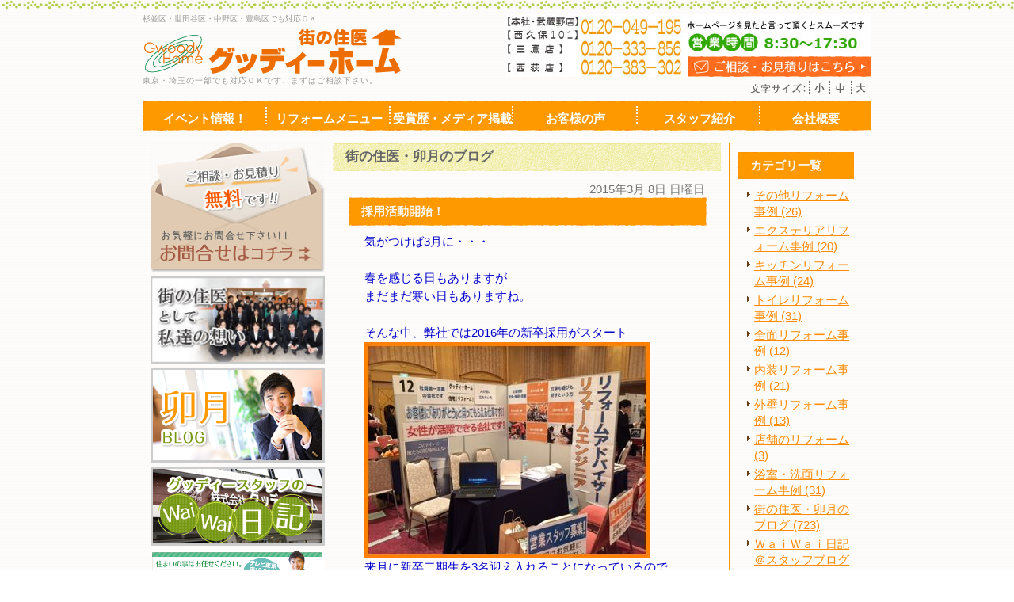

--- FILE ---
content_type: text/html; charset=UTF-8
request_url: http://www.gwoodyhome.net/blog/2015/03/post-230-1104397.html
body_size: 48827
content:
<!DOCTYPE html PUBLIC "-//W3C//DTD XHTML 1.0 Transitional//EN" "http://www.w3.org/TR/xhtml1/DTD/xhtml1-transitional.dtd">
<html xmlns="http://www.w3.org/1999/xhtml" lang="ja" xml:lang="ja">

<head>
<meta http-equiv="Content-Type" content="text/html; charset=utf-8" />
<title>採用活動開始！|街の住医・卯月のブログ＠三鷹のリフォーム</title>
<meta name="description" content="武蔵野市三鷹のリフォーム会社グッディーホームです！私の仕事のことやプライベートなこと、見たこと、感じたことをそのままブログへ掲載していきます。是非ご覧ください。" />
<meta name="keywords" content="卯月,三鷹,リフォーム,杉並区,世田谷区,中野区,豊島区" />
<meta name="Generator" content="GC5" />


<meta property="og:type"        content="article" />
<meta property="og:locale"      content="ja_JP" />
<meta property="og:title"       content="採用活動開始！" />
<meta property="og:image"       content="http://www.gwoodyhome.net/blog/images_mt/%E6%8E%A1%E7%94%A8%E6%B4%BB%E5%8B%952016.JPG" />
<meta property="og:description" content="気がつけば3月に・・・ 春を感じる日もありますが まだまだ寒い日もありますね。 そんな中、弊社では2016年の新卒採用がスタート 来月に新卒二期生を3名迎え入れることになっているので 三期生の募集になります。 当日は1800人を超える来場が..." />
<meta property="og:url"         content="http://www.gwoodyhome.net/blog/2015/03/post-230-1104397.html" />
<meta property="og:site_name"   content="株式会社グッディーホーム(gwoodyhome.net)日記ブログ" />

<meta http-equiv="Content-Script-Type" content="text/javascript" />
<meta http-equiv="Content-Style-Type" content="text/css" />
<meta http-equiv="Pragma" content="no-cache" />
<meta http-equiv="Cache-Control" content="no-cache" />
<meta http-equiv="Expires" content="Thu, 01 Dec 1994 16:00:00 GMT" />
<link rel="stylesheet" href="/css/import.css" type="text/css" />
<link rel="stylesheet" type="text/css" href="/css/printImport.css" media="print" />
<link rel="stylesheet" type="text/css" href="/css/jquery.lightbox-0.5.css" />

<script type="text/javascript" src="/js/smartRollover.js"></script>
<script type="text/javascript" src="/js/jquery-1.3.1.min.js"></script>
<script type="text/javascript" src="/js/menu.js"></script>

<script type="text/javascript" src="/js/contents.js"></script>


<script type="text/javascript" src="/blog/js/mt.js"></script>



<script type="text/javascript" src="/js/jquery.cookie.js"></script>
<script type="text/javascript" src="/js/fontSizeChange.js"></script>




<!--[if IE 6]>
	<script src="/js/DD_belatedPNG_0.0.8a-min.js"></script>
	<script>
		DD_belatedPNG.fix('*');
	</script>
	<![endif]-->
<script type="text/javascript" src="/js/jquery.lightbox-0.5.min.js"></script>




<link rel="alternate" type="application/atom+xml" title="Atom" href="/atom.xml" />
<link rel="alternate" type="application/rss+xml" title="RSS 2.0" href="/index.xml" />
<link rel="alternate" type="application/rss+xml" title="sitemap" href="/sitemap.xml" />




<link rel="alternate" type="application/atom+xml" title="" href="/blog/atom.xml" />
<link rel="alternate" type="application/rss+xml" title="" href="/blog/index.xml" />
<link rel="alternate" type="application/rss+xml" title="" href="/blog/sitemap.xml" />


<!-- Google Tag Manager -->
<script>(function(w,d,s,l,i){w[l]=w[l]||[];w[l].push({'gtm.start':
new Date().getTime(),event:'gtm.js'});var f=d.getElementsByTagName(s)[0],
j=d.createElement(s),dl=l!='dataLayer'?'&l='+l:'';j.async=true;j.src=
'https://www.googletagmanager.com/gtm.js?id='+i+dl;f.parentNode.insertBefore(j,f);
})(window,document,'script','dataLayer','GTM-WVWWSG5');</script>
<!-- End Google Tag Manager -->
</head>


<body class="navTypeCross navType06 navTypeBlog navTypeBlogCross">




<div id="bodyBg">
    <div id="wrapper">
        
            
<!-- START header -->
<div id="header" class="clearfix">
	<!-- START headerInner -->
	<div id="headerInner" class="clearfix">
	
		<div class="clearfix"><h1>杉並区・世田谷区・中野区・豊島区でも対応ＯＫ</h1><p></p></div>
		<!-- START headerLeft -->
		<div id="headerLeft">
			<div id="logo"><a href="http://www.gwoodyhome.net" class="logo"><img src="http://www.gwoodyhome.net/images_mt/logo.png" alt="Gwoody Home 街の住医 グッディーホーム" /></a></div>
			<h2>東京・埼玉の一部でも対応ＯＫです、まずはご相談下さい。</h2>
		</div>
		<!-- END headerLeft -->
		<!-- START headerRight -->
		<div id="headerRight">
			
			<div id="telNumberWrap" class="clearfix">
				<div id="telNumber"><img src="http://www.gwoodyhome.net/images_mt/%E3%83%98%E3%83%83%E3%83%80%E3%83%BCtel.png" alt="【武蔵野店】0120-049-195  【三鷹店】0120-333-856【西荻店】0120-383-302 ホームページを見たと言って頂くとスムーズです。受付時間 8:30～19:00（土日定休）" /></div>
			</div>
			
			<div id="headerRightUnder" class="clearfix">
			
				<div id="fontSizeChange" class="clearfix">
					<span><img src="/style/00/images/fontsize.png" alt="文字サイズ" /></span>
					<a id="small" href="javascript:void(0);"><img src="/style/00/images/fontsize_btn_s_mouseout.png" alt="小" /></a>
					<a id="middle" href="javascript:void(0);"><img src="/style/00/images/fontsize_btn_m_mouseout.png" alt="中" /></a>
					<a id="large" href="javascript:void(0);"><img src="/style/00/images/fontsize_btn_l_mouseout.png" alt="大" /></a>
				</div>
			
			
				<div id="inquiryForm"><a href="https://gc5app.gcserver.jp/cgi-bin/www.gwoodyhome.net/inquiry/_view_7111/?blog_id=7617&amp;form_id=7111&amp;type=view&amp;token=gQ8CtBBylAVAI69senJYf7dgnTArhGta9afDEtLK" target="_blank"><img src="/style/00/images/btn_inquiry_form.png" alt="お問い合わせフォーム" /></a></div>
			
			</div>
		</div>
		<!-- END headerRight -->
		
	</div>
	<!-- END headerInner -->
	
	<div id="headerBottom"></div>
	
</div>
<!-- END header -->


            

        

        
        
        <!-- 横メニュー -->

	
	
	<div class="sort" id="navigation">
		<div id="navigationInner" class="type2">
			<ul class="clearfix" id="nav">
		
	
				<li class="parent menu01">
					<a  href="http://www.gwoodyhome.net/menu02/" class="navigationBg"><span>イベント情報！</span></a>
			
		

		
		
			</li>
	
	


	
	
				<li class="parent menu02">
					<a  href="http://www.gwoodyhome.net/menu04/" class="navigationBg"><span>リフォームメニュー</span></a>
			
		

		
		
			</li>
	
	


	
	
				<li class="parent menu03">
					<a  href="http://www.gwoodyhome.net/menu03/" class="navigationBg"><span>受賞歴・メディア掲載</span></a>
			
		

		
		
			</li>
	
	


	
	
				<li class="parent menu04">
					<a  href="http://www.gwoodyhome.net/menu05" class="navigationBg"><span>お客様の声</span></a>
			
		

		
		
			</li>
	
	


	
	
				<li class="parent menu05">
					<a  href="http://www.gwoodyhome.net/menu06/" class="navigationBg"><span>スタッフ紹介</span></a>
			
		

		
		

			
				<ul class="pullSub">
			

					<li class="pullSubLi">
						<a  href="http://www.gwoodyhome.net/menu06/#a01" class="subNavigationBg"><span>営業</span></a>

			
			
					</li>
			
		

			

					<li class="pullSubLi">
						<a  href="http://www.gwoodyhome.net/menu06/#a02" class="subNavigationBg"><span>事務</span></a>

			
			
					</li>
			
		

			

					<li class="pullSubLi">
						<a  href="http://www.gwoodyhome.net/menu06/#a03" class="subNavigationBg"><span>工事部</span></a>

			
			
					</li>
			
		

			

					<li class="pullSubLi">
						<a  href="http://www.gwoodyhome.net/menu06/#a04" class="subNavigationBg"><span>職人</span></a>

			
			
					</li>
			
				</ul>
			
		
			</li>
	
	


	
	
				<li class="parent menu06">
					<a  href="http://www.gwoodyhome.net/menu08/" class="navigationBg"><span>会社概要</span></a>
			
		

		
		
			</li>
	
	
			</ul>
		</div>
	</div>
	




        

        
                
<div id="mainImageWrap">
	<div id="mainImage" style="background-image: url(); height: px;">
		
	</div>
</div>

        

        <div id="content" class="clearfix">
            
            <div id="main">
	<div class="clearfix" id="mainInner">
		
		
		
		<div class="clearfix" id="blogArea">
			<div id="article" class="contentsBox">
				<div class="contentsBoxBody clearfix">
					<div class="contentsBoxTitle clearfix"><h3>街の住医・卯月のブログ</h3></div>
					<div class="blogArticleArea">
						<div class="articleWrap">
							
							<p class="data">2015年3月 8日 日曜日</p>
							
							<div class="entryTitle"><h4>採用活動開始！</h4></div>
							<div class="entryBody clearfix">
								<span style="color: #0000cd">気がつけば3月に・・・<br />
<br />
春を感じる日もありますが<br />
まだまだ寒い日もありますね。<br />
<br />
そんな中、弊社では2016年の新卒採用がスタート<br />
<img alt="" src="/blog/images_mt/%E6%8E%A1%E7%94%A8%E6%B4%BB%E5%8B%952016.JPG" style="height: 273px; width: 360px" /><br />
来月に新卒二期生を3名迎え入れることになっているので<br />
三期生の募集になります。<br />
<br />
当日は1800人を超える来場があったとのことで<br />
会場は若い熱気で活気に満ち溢れておりました。<br />
<br />
説明にあたった我々もついつい熱くなり<br />
最後は力尽きフラフラな感じでした(^_^;)<br />
<br />
弊社が採用できるのは、若干名なのですが<br />
前向きに活動する全ての学生に幸あれ！<br />
そう心から願い会場を後にした次第です。<br />
<br />
これからまた様々な出会いが待っていると思うと<br />
ワクワクします。<br />
と同時にまた責任の重さが増すというプレッシャーも感じますが、<br />
プレッシャーを力に変え<br />
採用活動も手抜きせず楽しく行っていきたいと<br />
思っています！！<br />
<br />
頑張りましょう！！</span><br />
<br />
<strong><span style="font-size: 180%"><span style="color: #ff8c00">～感謝～</span></span></strong><br />
<br />
<br />
<br />

								<br />
								<br />
								
							</div>
							
							
							


							
							
							<p class="blogMenu">投稿者 卯月靖也</p>
						</div><!-- END articleWrap -->
						
						
						
						

						
					</div><!-- END blogArticleArea -->
				</div>
				<div class="contentsBoxFooter"><img width="1" height="1" alt="" src="/images/spacer.gif" /></div>
			</div><!-- END article -->
			
			
					
<div id="blogMenu">
	

	
	<div class="blogMenuWrap sort" id="category">
		<div class="blogMenuInner">
			<h4>カテゴリ一覧</h4>
		 
			<ul>
		
		
			
				
					<li><a href="http://www.gwoodyhome.net/blog/その他のリフォーム事例/">その他リフォーム事例 (26)</a>
				
				
			
			
				</li>
			
			
				
					<li><a href="http://www.gwoodyhome.net/blog/エクステリアのリフォーム事例/">エクステリアリフォーム事例 (20)</a>
				
				
			
			
				</li>
			
			
				
					<li><a href="http://www.gwoodyhome.net/blog/キッチンのリフォーム事例/">キッチンリフォーム事例 (24)</a>
				
				
			
			
				</li>
			
			
				
					<li><a href="http://www.gwoodyhome.net/blog/トイレのリフォーム事例/">トイレリフォーム事例 (31)</a>
				
				
			
			
				</li>
			
			
				
					<li><a href="http://www.gwoodyhome.net/blog/全面のリフォーム事例/">全面リフォーム事例 (12)</a>
				
				
			
			
				</li>
			
			
				
					<li><a href="http://www.gwoodyhome.net/blog/内装のリフォーム事例/">内装リフォーム事例 (21)</a>
				
				
			
			
				</li>
			
			
				
					<li><a href="http://www.gwoodyhome.net/blog/外壁のリフォーム事例/">外壁リフォーム事例 (13)</a>
				
				
			
			
				</li>
			
			
				
					<li><a href="http://www.gwoodyhome.net/blog/blog03/">店舗のリフォーム (3)</a>
				
				
			
			
				</li>
			
			
				
					<li><a href="http://www.gwoodyhome.net/blog/浴室・洗面のリフォーム事例/">浴室・洗面リフォーム事例 (31)</a>
				
				
			
			
				</li>
			
			
				
					<li><a href="http://www.gwoodyhome.net/blog/blog01/">街の住医・卯月のブログ (723)</a>
				
				
			
			
				</li>
			
			
				
					<li><a href="http://www.gwoodyhome.net/blog/blog02/">ＷａｉＷａｉ日記＠スタッフブログ (587)</a>
				
				
			
			
				</li>
			
		 
			</ul>
		
			</div>
		<div class="blogMenuBottom"></div>
	</div>

	
	
	
	
	
	
	<div class="blogMenuWrap sort" id="calender">
		<div class="blogMenuInner">
			<h4>カレンダー</h4>
			<table cellpadding="0" cellspacing="0" summary="月別カレンダー">
				<caption>2019年1月</caption>
	            <tr>
	                <th>日</th>
	                <th>月</th>
	                <th>火</th>
	                <th>水</th>
	                <th>木</th>
	                <th>金</th>
	                <th>土</th>
	            </tr>
	            
	    
	    
	    
	        
	            <tr>
	        
	                <td>
	        
	        
	        &nbsp;
	                </td>
	        
	    
	    
	        
	                <td>
	        
	        
	        &nbsp;
	                </td>
	        
	    
	    
	        
	                <td>
	        
	        
	                    1
	        
	        
	                </td>
	        
	    
	    
	        
	                <td>
	        
	            
	                    <a href="http://www.gwoodyhome.net/blog/2019/01/2019-1-1457839.html">2</a>
	            
	        
	        
	        
	                </td>
	        
	    
	    
	        
	                <td>
	        
	        
	                    3
	        
	        
	                </td>
	        
	    
	    
	        
	                <td>
	        
	        
	                    4
	        
	        
	                </td>
	        
	    
	    
	        
	                <td>
	        
	        
	                    5
	        
	        
	                </td>
	        
	            </tr>
	        
	    
	    
	        
	            <tr>
	        
	                <td>
	        
	            
	                    <a href="http://www.gwoodyhome.net/blog/2019/01/post-609-1457969.html">6</a>
	            
	        
	        
	        
	                </td>
	        
	    
	    
	        
	                <td>
	        
	        
	                    7
	        
	        
	                </td>
	        
	    
	    
	        
	                <td>
	        
	        
	                    8
	        
	        
	                </td>
	        
	    
	    
	        
	                <td>
	        
	        
	                    9
	        
	        
	                </td>
	        
	    
	    
	        
	                <td>
	        
	        
	                    10
	        
	        
	                </td>
	        
	    
	    
	        
	                <td>
	        
	        
	                    11
	        
	        
	                </td>
	        
	    
	    
	        
	                <td>
	        
	        
	                    12
	        
	        
	                </td>
	        
	            </tr>
	        
	    
	    
	        
	            <tr>
	        
	                <td>
	        
	            
	                    <a href="http://www.gwoodyhome.net/blog/2019/01/post-610-1458464.html">13</a>
	            
	        
	        
	        
	                </td>
	        
	    
	    
	        
	                <td>
	        
	        
	                    14
	        
	        
	                </td>
	        
	    
	    
	        
	                <td>
	        
	        
	                    15
	        
	        
	                </td>
	        
	    
	    
	        
	                <td>
	        
	        
	                    16
	        
	        
	                </td>
	        
	    
	    
	        
	                <td>
	        
	        
	                    17
	        
	        
	                </td>
	        
	    
	    
	        
	                <td>
	        
	        
	                    18
	        
	        
	                </td>
	        
	    
	    
	        
	                <td>
	        
	        
	                    19
	        
	        
	                </td>
	        
	            </tr>
	        
	    
	    
	        
	            <tr>
	        
	                <td>
	        
	        
	                    20
	        
	        
	                </td>
	        
	    
	    
	        
	                <td>
	        
	        
	                    21
	        
	        
	                </td>
	        
	    
	    
	        
	                <td>
	        
	        
	                    22
	        
	        
	                </td>
	        
	    
	    
	        
	                <td>
	        
	        
	                    23
	        
	        
	                </td>
	        
	    
	    
	        
	                <td>
	        
	        
	                    24
	        
	        
	                </td>
	        
	    
	    
	        
	                <td>
	        
	        
	                    25
	        
	        
	                </td>
	        
	    
	    
	        
	                <td>
	        
	        
	                    26
	        
	        
	                </td>
	        
	            </tr>
	        
	    
	    
	        
	            <tr>
	        
	                <td>
	        
	        
	                    27
	        
	        
	                </td>
	        
	    
	    
	        
	                <td>
	        
	        
	                    28
	        
	        
	                </td>
	        
	    
	    
	        
	                <td>
	        
	        
	                    29
	        
	        
	                </td>
	        
	    
	    
	        
	                <td>
	        
	        
	                    30
	        
	        
	                </td>
	        
	    
	    
	        
	                <td>
	        
	        
	                    31
	        
	        
	                </td>
	        
	    
	    
	        
	                <td>
	        
	        
	        &nbsp;
	                </td>
	        
	    
	    
	        
	                <td>
	        
	        
	        &nbsp;
	                </td>
	        
	            </tr>
	        
	    
	        </table>
	    </div>
		<div class="blogMenuBottom"></div>
	</div>
	
	
	

	
	
	
	
	
	
	
	    
	        
	<div class="blogMenuWrap sort" id="recentEntry">
		<div class="blogMenuInner">
			<h4>最近のブログ記事</h4>
	        <ul>
	        
	            <li><a href="http://www.gwoodyhome.net/blog/2019/01/post-610-1458464.html">新ホームページへ！！</a></li>
	        
	    
	        
	            <li><a href="http://www.gwoodyhome.net/blog/2019/01/post-609-1457969.html">キックオフ！　&#039;２０１９</a></li>
	        
	    
	        
	            <li><a href="http://www.gwoodyhome.net/blog/2019/01/2019-1-1457839.html">謹賀新年　&#039;2019</a></li>
	        
	    
	        
	            <li><a href="http://www.gwoodyhome.net/blog/2018/12/post-608-1457774.html">感謝　&#039;２０１８</a></li>
	        
	    
	        
	            <li><a href="http://www.gwoodyhome.net/blog/2018/12/post-607-1457157.html">次回でラスト・・・の件</a></li>
	        
	    
	        
	            <li><a href="http://www.gwoodyhome.net/blog/2018/12/post-604-1456882.html">クリスマス会・・・の件</a></li>
	        
	    
	        
	            <li><a href="http://www.gwoodyhome.net/blog/2018/12/post-602-1456163.html">何か久々・・・の件</a></li>
	        
	    
	        
	            <li><a href="http://www.gwoodyhome.net/blog/2018/11/post-601-1455084.html">命日・・・の件</a></li>
	        
	    
	        
	            <li><a href="http://www.gwoodyhome.net/blog/2018/11/post-598-1454490.html">本音で・・・の件</a></li>
	        
	    
	        
	            <li><a href="http://www.gwoodyhome.net/blog/2018/11/post-596-1454013.html">ご無沙汰してます！！・・・の件</a></li>
	        
	        </ul>
	    </div>
	    <div class="blogMenuBottom"></div>
	</div>
	        
	    
	
	
	

	
	
	

	
		
<div class="blogMenuWrap sort" id="monthly">
	<div class="blogMenuInner">
		<h4>月別アーカイブ</h4>
		<ul>
		
			<li><a href="http://www.gwoodyhome.net/blog/blog01/2019/01/">2019年1月 (3)</a></li>
		
	
		
			<li><a href="http://www.gwoodyhome.net/blog/blog01/2018/12/">2018年12月 (4)</a></li>
		
	
		
			<li><a href="http://www.gwoodyhome.net/blog/blog01/2018/11/">2018年11月 (4)</a></li>
		
	
		
			<li><a href="http://www.gwoodyhome.net/blog/blog01/2018/10/">2018年10月 (4)</a></li>
		
	
		
			<li><a href="http://www.gwoodyhome.net/blog/blog01/2018/09/">2018年9月 (5)</a></li>
		
	
		
			<li><a href="http://www.gwoodyhome.net/blog/blog01/2018/08/">2018年8月 (4)</a></li>
		
	
		
			<li><a href="http://www.gwoodyhome.net/blog/blog01/2018/07/">2018年7月 (5)</a></li>
		
	
		
			<li><a href="http://www.gwoodyhome.net/blog/blog01/2018/06/">2018年6月 (3)</a></li>
		
	
		
			<li><a href="http://www.gwoodyhome.net/blog/blog01/2018/05/">2018年5月 (4)</a></li>
		
	
		
			<li><a href="http://www.gwoodyhome.net/blog/blog01/2018/04/">2018年4月 (5)</a></li>
		
	
		
			<li><a href="http://www.gwoodyhome.net/blog/blog01/2018/03/">2018年3月 (4)</a></li>
		
	
		
			<li><a href="http://www.gwoodyhome.net/blog/blog01/2018/02/">2018年2月 (4)</a></li>
		
	
		
			<li><a href="http://www.gwoodyhome.net/blog/blog01/2018/01/">2018年1月 (6)</a></li>
		
	
		
			<li><a href="http://www.gwoodyhome.net/blog/blog01/2017/12/">2017年12月 (5)</a></li>
		
	
		
			<li><a href="http://www.gwoodyhome.net/blog/blog01/2017/11/">2017年11月 (4)</a></li>
		
	
		
			<li><a href="http://www.gwoodyhome.net/blog/blog01/2017/10/">2017年10月 (5)</a></li>
		
	
		
			<li><a href="http://www.gwoodyhome.net/blog/blog01/2017/09/">2017年9月 (4)</a></li>
		
	
		
			<li><a href="http://www.gwoodyhome.net/blog/blog01/2017/08/">2017年8月 (3)</a></li>
		
	
		
			<li><a href="http://www.gwoodyhome.net/blog/blog01/2017/07/">2017年7月 (5)</a></li>
		
	
		
			<li><a href="http://www.gwoodyhome.net/blog/blog01/2017/06/">2017年6月 (4)</a></li>
		
	
		
			<li><a href="http://www.gwoodyhome.net/blog/blog01/2017/05/">2017年5月 (4)</a></li>
		
	
		
			<li><a href="http://www.gwoodyhome.net/blog/blog01/2017/04/">2017年4月 (5)</a></li>
		
	
		
			<li><a href="http://www.gwoodyhome.net/blog/blog01/2017/03/">2017年3月 (4)</a></li>
		
	
		
			<li><a href="http://www.gwoodyhome.net/blog/blog01/2017/02/">2017年2月 (4)</a></li>
		
	
		
			<li><a href="http://www.gwoodyhome.net/blog/blog01/2017/01/">2017年1月 (5)</a></li>
		
	
		
			<li><a href="http://www.gwoodyhome.net/blog/blog01/2016/12/">2016年12月 (4)</a></li>
		
	
		
			<li><a href="http://www.gwoodyhome.net/blog/blog01/2016/11/">2016年11月 (4)</a></li>
		
	
		
			<li><a href="http://www.gwoodyhome.net/blog/blog01/2016/10/">2016年10月 (5)</a></li>
		
	
		
			<li><a href="http://www.gwoodyhome.net/blog/blog01/2016/09/">2016年9月 (4)</a></li>
		
	
		
			<li><a href="http://www.gwoodyhome.net/blog/blog01/2016/08/">2016年8月 (5)</a></li>
		
	
		
			<li><a href="http://www.gwoodyhome.net/blog/blog01/2016/07/">2016年7月 (4)</a></li>
		
	
		
			<li><a href="http://www.gwoodyhome.net/blog/blog01/2016/06/">2016年6月 (4)</a></li>
		
	
		
			<li><a href="http://www.gwoodyhome.net/blog/blog01/2016/05/">2016年5月 (5)</a></li>
		
	
		
			<li><a href="http://www.gwoodyhome.net/blog/blog01/2016/04/">2016年4月 (4)</a></li>
		
	
		
			<li><a href="http://www.gwoodyhome.net/blog/blog01/2016/03/">2016年3月 (5)</a></li>
		
	
		
			<li><a href="http://www.gwoodyhome.net/blog/blog01/2016/02/">2016年2月 (4)</a></li>
		
	
		
			<li><a href="http://www.gwoodyhome.net/blog/blog01/2016/01/">2016年1月 (6)</a></li>
		
	
		
			<li><a href="http://www.gwoodyhome.net/blog/blog01/2015/12/">2015年12月 (5)</a></li>
		
	
		
			<li><a href="http://www.gwoodyhome.net/blog/blog01/2015/11/">2015年11月 (5)</a></li>
		
	
		
			<li><a href="http://www.gwoodyhome.net/blog/blog01/2015/10/">2015年10月 (4)</a></li>
		
	
		
			<li><a href="http://www.gwoodyhome.net/blog/blog01/2015/09/">2015年9月 (4)</a></li>
		
	
		
			<li><a href="http://www.gwoodyhome.net/blog/blog01/2015/08/">2015年8月 (4)</a></li>
		
	
		
			<li><a href="http://www.gwoodyhome.net/blog/blog01/2015/07/">2015年7月 (4)</a></li>
		
	
		
			<li><a href="http://www.gwoodyhome.net/blog/blog01/2015/06/">2015年6月 (4)</a></li>
		
	
		
			<li><a href="http://www.gwoodyhome.net/blog/blog01/2015/05/">2015年5月 (6)</a></li>
		
	
		
			<li><a href="http://www.gwoodyhome.net/blog/blog01/2015/04/">2015年4月 (4)</a></li>
		
	
		
			<li><a href="http://www.gwoodyhome.net/blog/blog01/2015/03/">2015年3月 (6)</a></li>
		
	
		
			<li><a href="http://www.gwoodyhome.net/blog/blog01/2015/02/">2015年2月 (3)</a></li>
		
	
		
			<li><a href="http://www.gwoodyhome.net/blog/blog01/2015/01/">2015年1月 (2)</a></li>
		
	
		
			<li><a href="http://www.gwoodyhome.net/blog/blog01/2014/12/">2014年12月 (5)</a></li>
		
	
		
			<li><a href="http://www.gwoodyhome.net/blog/blog01/2014/11/">2014年11月 (5)</a></li>
		
	
		
			<li><a href="http://www.gwoodyhome.net/blog/blog01/2014/10/">2014年10月 (5)</a></li>
		
	
		
			<li><a href="http://www.gwoodyhome.net/blog/blog01/2014/09/">2014年9月 (4)</a></li>
		
	
		
			<li><a href="http://www.gwoodyhome.net/blog/blog01/2014/08/">2014年8月 (4)</a></li>
		
	
		
			<li><a href="http://www.gwoodyhome.net/blog/blog01/2014/07/">2014年7月 (5)</a></li>
		
	
		
			<li><a href="http://www.gwoodyhome.net/blog/blog01/2014/06/">2014年6月 (4)</a></li>
		
	
		
			<li><a href="http://www.gwoodyhome.net/blog/blog01/2014/05/">2014年5月 (6)</a></li>
		
	
		
			<li><a href="http://www.gwoodyhome.net/blog/blog01/2014/04/">2014年4月 (5)</a></li>
		
	
		
			<li><a href="http://www.gwoodyhome.net/blog/blog01/2014/03/">2014年3月 (3)</a></li>
		
	
		
			<li><a href="http://www.gwoodyhome.net/blog/blog01/2014/02/">2014年2月 (5)</a></li>
		
	
		
			<li><a href="http://www.gwoodyhome.net/blog/blog01/2014/01/">2014年1月 (4)</a></li>
		
	
		
			<li><a href="http://www.gwoodyhome.net/blog/blog01/2013/12/">2013年12月 (6)</a></li>
		
	
		
			<li><a href="http://www.gwoodyhome.net/blog/blog01/2013/11/">2013年11月 (5)</a></li>
		
	
		
			<li><a href="http://www.gwoodyhome.net/blog/blog01/2013/10/">2013年10月 (5)</a></li>
		
	
		
			<li><a href="http://www.gwoodyhome.net/blog/blog01/2013/09/">2013年9月 (4)</a></li>
		
	
		
			<li><a href="http://www.gwoodyhome.net/blog/blog01/2013/08/">2013年8月 (3)</a></li>
		
	
		
			<li><a href="http://www.gwoodyhome.net/blog/blog01/2013/07/">2013年7月 (6)</a></li>
		
	
		
			<li><a href="http://www.gwoodyhome.net/blog/blog01/2013/06/">2013年6月 (4)</a></li>
		
	
		
			<li><a href="http://www.gwoodyhome.net/blog/blog01/2013/05/">2013年5月 (6)</a></li>
		
	
		
			<li><a href="http://www.gwoodyhome.net/blog/blog01/2013/04/">2013年4月 (4)</a></li>
		
	
		
			<li><a href="http://www.gwoodyhome.net/blog/blog01/2013/03/">2013年3月 (5)</a></li>
		
	
		
			<li><a href="http://www.gwoodyhome.net/blog/blog01/2013/02/">2013年2月 (5)</a></li>
		
	
		
			<li><a href="http://www.gwoodyhome.net/blog/blog01/2013/01/">2013年1月 (3)</a></li>
		
	
		
			<li><a href="http://www.gwoodyhome.net/blog/blog01/2012/12/">2012年12月 (7)</a></li>
		
	
		
			<li><a href="http://www.gwoodyhome.net/blog/blog01/2012/11/">2012年11月 (5)</a></li>
		
	
		
			<li><a href="http://www.gwoodyhome.net/blog/blog01/2012/10/">2012年10月 (7)</a></li>
		
	
		
			<li><a href="http://www.gwoodyhome.net/blog/blog01/2012/09/">2012年9月 (6)</a></li>
		
	
		
			<li><a href="http://www.gwoodyhome.net/blog/blog01/2012/08/">2012年8月 (4)</a></li>
		
	
		
			<li><a href="http://www.gwoodyhome.net/blog/blog01/2012/07/">2012年7月 (7)</a></li>
		
	
		
			<li><a href="http://www.gwoodyhome.net/blog/blog01/2012/06/">2012年6月 (5)</a></li>
		
	
		
			<li><a href="http://www.gwoodyhome.net/blog/blog01/2012/05/">2012年5月 (7)</a></li>
		
	
		
			<li><a href="http://www.gwoodyhome.net/blog/blog01/2012/04/">2012年4月 (5)</a></li>
		
	
		
			<li><a href="http://www.gwoodyhome.net/blog/blog01/2012/03/">2012年3月 (7)</a></li>
		
	
		
			<li><a href="http://www.gwoodyhome.net/blog/blog01/2012/02/">2012年2月 (5)</a></li>
		
	
		
			<li><a href="http://www.gwoodyhome.net/blog/blog01/2012/01/">2012年1月 (6)</a></li>
		
	
		
			<li><a href="http://www.gwoodyhome.net/blog/blog01/2011/12/">2011年12月 (7)</a></li>
		
	
		
			<li><a href="http://www.gwoodyhome.net/blog/blog01/2011/11/">2011年11月 (6)</a></li>
		
	
		
			<li><a href="http://www.gwoodyhome.net/blog/blog01/2011/10/">2011年10月 (6)</a></li>
		
	
		
			<li><a href="http://www.gwoodyhome.net/blog/blog01/2011/09/">2011年9月 (6)</a></li>
		
	
		
			<li><a href="http://www.gwoodyhome.net/blog/blog01/2011/08/">2011年8月 (6)</a></li>
		
	
		
			<li><a href="http://www.gwoodyhome.net/blog/blog01/2011/07/">2011年7月 (8)</a></li>
		
	
		
			<li><a href="http://www.gwoodyhome.net/blog/blog01/2011/06/">2011年6月 (9)</a></li>
		
	
		
			<li><a href="http://www.gwoodyhome.net/blog/blog01/2011/05/">2011年5月 (9)</a></li>
		
	
		
			<li><a href="http://www.gwoodyhome.net/blog/blog01/2011/04/">2011年4月 (7)</a></li>
		
	
		
			<li><a href="http://www.gwoodyhome.net/blog/blog01/2011/03/">2011年3月 (4)</a></li>
		
	
		
			<li><a href="http://www.gwoodyhome.net/blog/blog01/2011/02/">2011年2月 (9)</a></li>
		
	
		
			<li><a href="http://www.gwoodyhome.net/blog/blog01/2011/01/">2011年1月 (8)</a></li>
		
	
		
			<li><a href="http://www.gwoodyhome.net/blog/blog01/2010/12/">2010年12月 (8)</a></li>
		
	
		
			<li><a href="http://www.gwoodyhome.net/blog/blog01/2010/11/">2010年11月 (11)</a></li>
		
	
		
			<li><a href="http://www.gwoodyhome.net/blog/blog01/2010/10/">2010年10月 (9)</a></li>
		
	
		
			<li><a href="http://www.gwoodyhome.net/blog/blog01/2010/09/">2010年9月 (8)</a></li>
		
	
		
			<li><a href="http://www.gwoodyhome.net/blog/blog01/2010/08/">2010年8月 (8)</a></li>
		
	
		
			<li><a href="http://www.gwoodyhome.net/blog/blog01/2010/07/">2010年7月 (11)</a></li>
		
	
		
			<li><a href="http://www.gwoodyhome.net/blog/blog01/2010/06/">2010年6月 (6)</a></li>
		
	
		
			<li><a href="http://www.gwoodyhome.net/blog/blog01/2010/05/">2010年5月 (10)</a></li>
		
	
		
			<li><a href="http://www.gwoodyhome.net/blog/blog01/2010/04/">2010年4月 (7)</a></li>
		
	
		
			<li><a href="http://www.gwoodyhome.net/blog/blog01/2010/03/">2010年3月 (8)</a></li>
		
	
		
			<li><a href="http://www.gwoodyhome.net/blog/blog01/2010/02/">2010年2月 (12)</a></li>
		
	
		
			<li><a href="http://www.gwoodyhome.net/blog/blog01/2010/01/">2010年1月 (10)</a></li>
		
	
		
			<li><a href="http://www.gwoodyhome.net/blog/blog01/2009/12/">2009年12月 (10)</a></li>
		
	
		
			<li><a href="http://www.gwoodyhome.net/blog/blog01/2009/11/">2009年11月 (8)</a></li>
		
	
		
			<li><a href="http://www.gwoodyhome.net/blog/blog01/2009/10/">2009年10月 (7)</a></li>
		
	
		
			<li><a href="http://www.gwoodyhome.net/blog/blog01/2009/09/">2009年9月 (10)</a></li>
		
	
		
			<li><a href="http://www.gwoodyhome.net/blog/blog01/2009/08/">2009年8月 (7)</a></li>
		
	
		
			<li><a href="http://www.gwoodyhome.net/blog/blog01/2009/07/">2009年7月 (8)</a></li>
		
	
		
			<li><a href="http://www.gwoodyhome.net/blog/blog01/2009/06/">2009年6月 (7)</a></li>
		
	
		
			<li><a href="http://www.gwoodyhome.net/blog/blog01/2009/05/">2009年5月 (5)</a></li>
		
	
		
			<li><a href="http://www.gwoodyhome.net/blog/blog01/2009/04/">2009年4月 (7)</a></li>
		
	
		
			<li><a href="http://www.gwoodyhome.net/blog/blog01/2009/03/">2009年3月 (8)</a></li>
		
	
		
			<li><a href="http://www.gwoodyhome.net/blog/blog01/2009/02/">2009年2月 (4)</a></li>
		
	
		
			<li><a href="http://www.gwoodyhome.net/blog/blog01/2009/01/">2009年1月 (8)</a></li>
		
	
		
			<li><a href="http://www.gwoodyhome.net/blog/blog01/2008/12/">2008年12月 (10)</a></li>
		
	
		
			<li><a href="http://www.gwoodyhome.net/blog/blog01/2008/11/">2008年11月 (7)</a></li>
		
	
		
			<li><a href="http://www.gwoodyhome.net/blog/blog01/2008/10/">2008年10月 (7)</a></li>
		
	
		
			<li><a href="http://www.gwoodyhome.net/blog/blog01/2008/09/">2008年9月 (7)</a></li>
		
	
		
			<li><a href="http://www.gwoodyhome.net/blog/blog01/2008/08/">2008年8月 (8)</a></li>
		
	
		
			<li><a href="http://www.gwoodyhome.net/blog/blog01/2008/07/">2008年7月 (8)</a></li>
		
		</ul>
	</div>
	<div class="blogMenuBottom"></div>
</div>
		
	

	
</div>

			
				
		</div>
		<div class="inquiry_banner sort"><a href="https://gc5app.gcserver.jp/cgi-bin/www.gwoodyhome.net/inquiry/_view_7111/?blog_id=7617&amp;form_id=7111&amp;type=view&amp;token=gQ8CtBBylAVAI69senJYf7dgnTArhGta9afDEtLK" title="" target="_blank"> <img src="http://www.gwoodyhome.net/images_mt/%E3%83%95%E3%83%83%E3%83%80%E3%83%BC%E5%95%8F%E5%90%88%E3%81%9B%E4%BF%AE%E6%AD%A3.jpg" alt="フッダーＴＥＬ" /></a></div>


	</div>
</div>

            
            
<div id="side">
    <div id="sideInner">
    
<div class="banner sort"><a href="https://gc5app.gcserver.jp/cgi-bin/www.gwoodyhome.net/inquiry/_view_7111/?blog_id=7617&amp;form_id=7111&amp;type=view&amp;token=gQ8CtBBylAVAI69senJYf7dgnTArhGta9afDEtLK" title="ご相談・お見積り無料です！！お気軽にお問合せ下さい！！お問合せはコチラ" target="_blank"> <img src="http://www.gwoodyhome.net/images_mt/side_bn01_mouseout.jpg" width="220" alt="ご相談・お見積り無料です！！お気軽にお問合せ下さい！！お問合せはコチラ" /></a></div>

<div class="banner sort"><a href="http://www.gwoodyhome.net/menu01/" title=""> <img src="http://www.gwoodyhome.net/images_mt/%E7%A7%81%E9%81%94%E3%81%AE%E6%83%B3%E3%81%84.jpg" width="220" alt="私達の想い" /></a></div>

<div class="banner sort"><a href="http://www.gwoodyhome.net/blog/blog01" title="卯月BLOG"> <img src="http://www.gwoodyhome.net/images_mt/side_bn02_mouseout.jpg" width="220" alt="卯月BLOG" /></a></div>

<div class="banner sort"><a href="http://www.gwoodyhome.net/blog/blog02" title="スタッフBLOG"> <img src="http://www.gwoodyhome.net/images_mt/side_bn03_mouseout.jpg" width="220" alt="スタッフBLOG" /></a></div>

<div class="freeArea sort"><a href="http://www.gwoodyhome.net/blog/2016/06/post-351-1309860.html">
<img src="http://www.gwoodyhome.net/images_mt/20171227_1.png">
<a href="http://www.gwoodyhome.net/menu03/">
<img src="http://www.gwoodyhome.net/images_mt/20171227_4.png"></a></div>

<div class="banner sort"><a href="http://www.goodreform.jp/rf/gwoodyhome/" title=""> <img src="http://www.gwoodyhome.net/images_mt/GR%20%E3%81%BE%E3%81%84%E3%81%93%E3%81%99%E3%82%93.gif" width="220" alt="" /></a></div>

<div class="banner sort"><a href="https://re-model.jp/contest/contest2017/plan021.html" title=""> <img src="http://www.gwoodyhome.net/images_mt/%E3%83%AA%E3%83%A2%E3%83%87.jpg" width="220" alt="東京都第1位" /></a></div>

<div class="banner sort"><a href="http://www.gwoodyhome.net/menu07/" title=""> <img src="http://www.gwoodyhome.net/images_mt/side_bn06_mouseout.jpg" width="220" alt="よくある質問" /></a></div>

<div class="banner sort"><a href="http://www.gwoodyhome.net/cat60328/" title=""> <img src="http://www.gwoodyhome.net/images_mt/side_bn09_mouseout.jpg" width="220" alt="採用情報" /></a></div>

<div class="banner sort"><a href="https://job.mynavi.jp/19/pc/search/corp100147/outline.html" title=""> <img src="http://www.gwoodyhome.net/images_mt/%E3%83%9E%E3%82%A4%E3%83%8A%E3%83%93.gif" width="220" alt="" /></a></div>

<div class="banner sort"><a href=" https://job.mynavi.jp/20/pc/search/corp100147/outline.html  " title=""> <img src="http://www.gwoodyhome.net/images_mt/%E3%83%9E%E3%82%A4%E3%83%8A%E3%83%932020.gif" width="220" alt="" /></a></div>

<div id="access" class="sort">
<div id="accessInner">


<p><span class="accessBox01"><img src="/images_mt/acmap01.jpg" class="mb5" alt="【武蔵野店】〒180-0013 東京都武蔵野市西久保3-8-1 " /><img src="http://www.gwoodyhome.net/images_mt/musashinoten.jpg" alt="【武蔵野店】0120-049-195 所在地：〒180-0013 東京都武蔵野市西久保3-8-1 受付時間：8:30～19:00 " /></span><br />
<span  class="accessBox01"><img src="/images_mt/acmap02.jpg" class="mb5" alt="【西久保101】〒180-0013 東京都武蔵野市西久保3-11-1" /><img src="http://www.gwoodyhome.net/images_mt/nishikubo101.jpg" alt="【西久保101】0120-049-195 所在地：〒180-0013 東京都武蔵野市西久保3-11-1 受付時間：8:30～19:00 " /></span><br />
<span  class="accessBox01"><img src="/images_mt/acmap03.jpg" class="mb5" alt="【三鷹店】〒181-0013 東京都三鷹市下連雀-33-3" /><img src="http://www.gwoodyhome.net/images_mt/mitakaten.jpg" alt="【三鷹店】0120-049-196 所在地：〒181-0013 東京都三鷹市下連雀-33-3 受付時間：8:30～19:00 " /></span><br />
<span  class="accessBox01"><img src="http://www.gwoodyhome.net/images_mt/nishiogimapside.jpg" class="mb5" alt="【西荻店】〒167-0042 東京都杉並区西荻北3-41-14" /><img src="http://www.gwoodyhome.net/images_mt/nishiogiten.jpg" alt="【西荻店】0120-383-302 所在地：〒167-0042 東京都杉並区西荻北3-41-14 受付時間：8:30～19:00 " /></span></p>

<div id="accessBtn">
<a id="inquiryBtn" target="_blank" href="https://gc5app.gcserver.jp/cgi-bin/www.gwoodyhome.net/inquiry/_view_7111/?blog_id=7617&amp;form_id=7111&amp;type=view&amp;token=gQ8CtBBylAVAI69senJYf7dgnTArhGta9afDEtLK"><img src="/style/00/images/btn_inqiury_side.png" alt="お問い合わせ" /></a>
<a id="detailAccessBtn" href="http://www.gwoodyhome.net/menu08/"><img src="/style/00/images/btn_access_detail.png" alt="詳しくはこちら" /></a>
</div>
</div>
<div id="accessBottom"></div>
</div>

<div class="banner sort"><a href="http://www.facebook.com/gwoodyhome" title="グッディーホーム Facebook" target="_blank"> <img src="http://www.gwoodyhome.net/images_mt/side_bn05_mouseout.jpg" width="220" alt="グッディーホーム Facebook" /></a></div>

<div class="banner sort"><a href="http://reformgodokaigi.xxxxxxxx.jp/" title="" target="_blank"> <img src="http://www.gwoodyhome.net/images_mt/goudoukaigi-banner.jpg" width="220" alt="" /></a></div>

<div class="banner sort"><a href="http://orico.jp/reform?10652121" title="" target="_blank"> <img src="http://www.gwoodyhome.net/images_mt/index02-bnr3_01.png" width="220" alt="" /></a></div>


    </div>
    <!-- END sideInner -->
    <div id="sideFooter"><img width="1" height="1" alt="" src="/images/spacer.gif" /></div>
</div>

        </div>
        
<div id="footer">
	<div id="pagetopWrap">
		<div class="pagetop">
			<p><a title="ページの先頭へ" href="#wrapper"><img alt="ページの先頭へ" src="/style/00/images/pagetop.png" /></a></p>
		</div>
	</div>
	<div class="clearfix" id="footerInner">
		<div id="footerContent">
			<ul>
				<li><a href="http://www.gwoodyhome.net/">HOME</a> |</li>
				
<li><a  href="http://www.gwoodyhome.net/menu02/">イベント情報！</a> |</li>

<li><a  href="http://www.gwoodyhome.net/menu04/">リフォームメニュー</a> |</li>

<li><a  href="http://www.gwoodyhome.net/menu03/">受賞歴・メディア掲載</a> |</li>

<li><a  href="http://www.gwoodyhome.net/menu05">お客様の声</a> |</li>

<li><a  href="http://www.gwoodyhome.net/menu06/">スタッフ紹介</a> |</li>

<li><a  href="http://www.gwoodyhome.net/menu08/">会社概要</a> |</li>

<li><a  href="http://www.gwoodyhome.net/menu07/">よくあるご質問</a> |</li>

<li><a  href="http://www.gwoodyhome.net/menu01/">私達の想い</a> |</li>

<li><a  href="http://www.gwoodyhome.net/cat60328">採用情報</a></li>

				<li> | <a href="http://www.gwoodyhome.net/sitemap.html">サイトマップ</a></li>
			</ul>
			
			<div id="footerFreeArea">
				<div class="footerBox00">
	<div class="innerA clearfix ">

		<div class="footerBox01">
			<div class="innerB">
				<div class="innerImg"><img src="http://www.gwoodyhome.net/images_mt/footerlogo.png" alt="Gwoody Home 町の住医 グッディーホーム" /></div>
				<div class="taCenter mb10"><a href="https://gc5app.gcserver.jp/cgi-bin/www.gwoodyhome.net/inquiry/_view_7111/?blog_id=7617&form_id=7111&type=view&token=gQ8CtBBylAVAI69senJYf7dgnTArhGta9afDEtLK" target="_blank"><img src="/images_mt/footer_btn_mouseout.jpg" alt="お問合せ・お見積り 無料相談はこちら【24時間受付】" /></a></div>
<div class="taCenter"><a href="http://www.gwoodyhome.net/menu08/" ><img src="/images_mt/footer_btn02_mouseout.jpg" alt="詳しい会社概要はコチラ" /></a></div>
			</div>
		</div>
	
		<div class="footerBox02">
			<div class="innerB">
				<div class="innerTitle"><img src="/images_mt/footer_imgtext01.gif" alt="店舗案内" /></div>
					<p>【本社・武蔵野店】<br />
	〒180-0013<br />　東京都武蔵野市西久保3丁目8番1号<br />
	ＴＥＬ : 0120-049-195 <br />
        ＦＡＸ : 0422-60-0595<br />
	【西久保101】(工事事務所併設)<br />
	〒180-0013<br />　東京都武蔵野市西久保3丁目11番１号<br />
	ＴＥＬ: 0120-049-195<br />
        ＦＡＸ: 0422-51-9400<br />
【三鷹店】<br />　
〒181-0013<br />　東京都三鷹市下連雀3丁目33番3号<br />
ＴＥＬ: 0120-333-856<br />
ＦＡＸ: 0422-40-6606<br />
【西荻店】<br />　
〒167-0042<br />　東京都杉並区西荻北3丁目41番14号<br />
ＴＥＬ: 0120-383-302<br />
ＦＡＸ: 03-5311-1034<br />
</p>

			</div>
		</div>
	
		<div class="footerBox03">
			<div class="innerB">
				<div class="innerTitle"><img src="/images_mt/footer_imgtext02.gif" alt="業務内容" /></div>
				<p class="mb0">
					<span>●</span>戸建・マンションリフォーム、リノベーション、新築<br />
					<span>●</span>水廻りリフォーム（キッチン、浴室、トイレ、洗面、給湯器）<br />
					<span>●</span>内装リフォーム（壁、床、ドア、畳、照明、カーテン）<br />
					<span>●</span>外装リフォーム（外壁、屋根、玄関ドア、サッシ、雨漏り、雨樋）<br />
					<span>●</span>バリアフリー（手すり、スロープ、段差解消）<br />
					<span>●</span>エクステリア（門扉、塀、車庫、ウッドデッキ、造園）<br />
					<span>●</span>プチリフォーム（カギ交換、水栓交換）<br />
				</p>
	<p class="mb0">【施工エリア】<br />
	 <span>●</span>東京都の一部<br />
（武蔵野市、三鷹市、小金井市、杉並区、練馬区、中野区、調布市、世田谷区、西東京市、府中市、国分寺市、国立市、小平市、立川市、新宿区、渋谷区、目黒区、狛江市、稲城市、東久留米市、東村山市、東大和市、武蔵村山市、清瀬市）<br />
<span>●</span>埼玉県の一部<br />
（所沢市、新座市、朝霞市、和光市）<br />
</p>

			</div>
		</div>

	</div>
</div>

<div class="footerImgTitle"><img src="/images_mt/footer_imgtext03.gif" alt="取扱メーカー一覧" /></div>
<div class="footerBox04">
	<ul class="innerImgs01 clearfix">
		<li><a href="http://www.toto.co.jp/" target="_blank"><img src="/images_mt/footer_img02.jpg" alt="TOTOのロゴ" /></a></li>
		<li><a href="http://inax.lixil.co.jp/" target="_blank"><img src="/images_mt/footer_img03.jpg" alt="INAXのロゴ" /></a></li>
		<li><a href="http://panasonic.jp/" target="_blank"><img src="/images_mt/footer_img04.jpg" alt="Panasonicのロゴ" /></a></li>
		<li><a href="http://www.sunwave.co.jp/" target="_blank"><img src="/images_mt/footer_img05.jpg" alt="sunwaveのロゴ" /></a></li>
		<li><a href="http://shinnikkei.lixil.co.jp/" target="_blank"><img src="/images_mt/footer_img06.jpg" alt="新日軽のロゴ" /></a></li>
		<li><a href="http://tostem.lixil.co.jp/" target="_blank"><img src="/images_mt/footer_img07.jpg" alt="TOSTEMのロゴ" /></a></li>
		<li><a href="http://toex.lixil.co.jp/" target="_blank"><img src="/images_mt/footer_img08.jpg" alt="TOEXのロゴ" /></a></li>
<li><a href="http://www.lixil.co.jp/" target="_blank"><img src="/images_mt/footer_img18.jpg" alt="lixilのロゴ" /></a></li>
	</ul>
	<ul class="innerImgs02 clearfix">
		<li><a href="http://www.harman.co.jp/index.html" target="_blank"><img src="/images_mt/footer_img09.jpg" alt="HARMANのロゴ" /></a></li>
		<li><a href="http://www.noritz.co.jp/
" target="_blank"><img src="/images_mt/footer_img10.jpg" alt="NORITZのロゴ" /></a></li>
		<li><a href="http://www.cleanup.co.jp/" target="_blank"><img src="/images_mt/footer_img11.jpg" alt="クリナップのロゴ" /></a></li>
		<li><a href="http://www.ykkap.co.jp/" target="_blank"><img src="/images_mt/footer_img12.jpg" alt="YKK APのロゴ" /></a></li>
		<li><a href="http://alumi.st-grp.co.jp/" target="_blank"><img src="/images_mt/footer_img13.jpg" alt="三京立山アルミのロゴ" /></a></li>
		<li><a href="http://www.purpose.co.jp/" target="_blank"><img src="/images_mt/footer_img14.jpg" alt="PURPOSEのロゴ" /></a></li>
		<li><a href="http://www.nipponpaint.co.jp/" target="_blank"><img src="/images_mt/footer_img15.jpg" alt="日本ペイントのロゴ" /></a></li>
		<li><a href="http://solutions.3m.com/wps/portal/3M/ja_JP/WW2/Country?WT.mc_id=www.3m.com/jp" target="_blank"><img src="/images_mt/footer_img16.jpg" alt="3Mのロゴ" /></a></li>
		<li><a href="http://tsic.co.jp/" target="_blank"><img src="/images_mt/footer_img17.jpg" alt="TSICのロゴ" /></a></li>
<li><a href="http://www.takara-standard.co.jp/" target="_blank"><img src="/images_mt/footer_img0018.jpg" alt="takarastandardのロゴ" /></a></li>
	</ul>
</div>
			</div>
			
			
			<address>武蔵野・三鷹の住まいリフォームならグッディーホーム（c）2012 安心リフォームのグッディーホーム All Rights Reserved.</address>
		</div>
		<div id="footerBottom"><img width="1" height="1" alt="" src="/images/spacer.gif" /></div>
	</div>
	<!-- END footerInner -->
</div>

    </div>
</div>


<!-- Google Tag Manager (noscript) -->
<noscript><iframe src="https://www.googletagmanager.com/ns.html?id=GTM-WVWWSG5"
height="0" width="0" style="display:none;visibility:hidden"></iframe></noscript>
<!-- End Google Tag Manager (noscript) -->

<script type="text/javascript">

  var _gaq = _gaq || [];
  _gaq.push(['_setAccount', 'UA-37528314-1']);
  _gaq.push(['_trackPageview']);

  (function() {
    var ga = document.createElement('script'); ga.type = 'text/javascript'; ga.async = true;
    ga.src = ('https:' == document.location.protocol ? 'https://ssl' : 'http://www') + '.google-analytics.com/ga.js';
    var s = document.getElementsByTagName('script')[0]; s.parentNode.insertBefore(ga, s);
  })();

</script>



</body>
</html>





--- FILE ---
content_type: text/css
request_url: http://www.gwoodyhome.net/style/00/00_base.css
body_size: 33946
content:
@charset "utf-8";

body, table, input, textarea, select, option {
    font-family: "メイリオ",Meiryo,"Hiragino Kaku Gothic Pro",'ＭＳ Ｐゴシック',sans-serif;
	font-size: 76%;
}

body img {
	vertical-align: top;
}

#bodyBg {
	background: url(images/wrapper_bg.gif) repeat left top;
}

/* body -下層ページ- */
body.underLayerPage {
}

/* body -blogページ- */
body.navTypeBlog {
}

#wrapper {
	background: url(images/bodyBg.gif) repeat-x left top;
}

/* wrapper -下層ページ- */
body.underLayerPage #wrapper {
}

/*---------------------------- ヘッダー ---------------------------*/

#header {
	text-align: center;
}

#header #headerInner {
	margin: 0 auto;
	width: 920px;
	height: 127px;
	text-align: left;
	position: relative;
}

#header #headerLeft {
	width: 451px;
	float: left;
}

#header h1 {
	margin-left: 0px;
	padding-top: 19px;
	float: left;
	font-weight: normal;
	font-size: 10px;
}
.large #header h1 {
	padding-top: 16px;
	font-size: 10px;
}

#header h1 a {
	text-decoration: none;
}

#header p {
	padding-top: 4px;
	float: right;
	font-size: 0.92em;
}

#header #headerLeft #logo {
	margin-top: 0px;
}

#header #headerLeft #logo a {
	margin-left: 0px;
}

#header #headerLeft #logo a img {
	margin-top: 8px;
}

.large #header #headerLeft #logo a img {
	margin-top: 3px;
}

#header #headerLeft h2 {
	margin-top: 4px;
	margin-left: 0px;
	font-weight: normal;
	letter-spacing: 1px;
	font-size: 10px;
}

#header #headerRight {
	margin-top: -11px;
	width: 469px;
	float: right;
	position: relative;
}

#header #headerRight #telNumberWrap {
}

#header #headerRight div#telNumber {
	float: right;
}

#header #headerRightUnder {
	margin-top: 5px;
}

#header #headerRightUnder #inquiryForm {
	background: url(images/btn_inquiry_form_ov.jpg) no-repeat;
	position: absolute;
	height: 26px;
	right: 0;
	bottom: 23px;
}

#header #headerRightUnder #inquiryForm a {
	width: 232px;
	height: 26px;
	display: block;
}

#header #headerRightUnder #inquiryForm a:hover img {
	visibility: hidden;
}

#header #headerRightUnder #fontSizeChange {
	margin-left: 7px;
	padding-top: 0px;
	padding-right: 5px;
	float: right;
	background: url(images/fontSizeChange_bg.gif) no-repeat right top;
}

#header #headerRightUnder #fontSizeChange span {
	padding-top: 3px;
	margin-right: 8px;
	float: left;
}

#header #headerRightUnder #fontSizeChange a {
	width: 18px;
	height: 18px;
	display: block;
	overflow: hidden;
	float: left;
}

#header #headerRightUnder #fontSizeChange a#small {
	margin-right: 8px;
}

#header #headerRightUnder #fontSizeChange a#middle {
	margin-right: 8px;
}

/*---------------------------- メインイメージ ---------------------------*/

#mainImageWrap {
}

#mainImageWrap #mainImage {
	margin: 0px auto 15px;
	width: 920px;
	background-repeat: no-repeat;
	position: relative;
	text-align: left;
	line-height: 160%;
}

/*---------------------------- コンテンツ ---------------------------*/

#content {
	margin: 0px auto;
	padding-bottom: 70px;
	width: 880px;
	text-align: left;
}
.navTypeBlog #content {
	width: 900px;
}

/*---------------------------- メイン ---------------------------*/

#main .contentsBox {
	margin-bottom: 15px;
}

/* ページ見出し */

#main .contentsBox .contentsBoxTitle {
	margin-bottom: 15px;
	width: 640px;
	height: 36px;
	background: url(images/h3_bg.gif) no-repeat;
	font-size: 1.17em;
}

#main .contentsBox .contentsBoxTitle h3 {
	padding-left: 16px;
	color: #FCFAF8;
	font-weight: bold;
	line-height: 36px;
}


#main .freeArea .contentsBoxTitle {
	margin-bottom: 0;
	width: 640px;
	height: 36px;
	background: url(images/h3_bg.gif) no-repeat;
	font-size: 1.17em;
}

#main .freeArea .contentsBoxTitle h3 {
	padding-left: 16px;
	color: #FCFAF8;
	font-weight: bold;
	line-height: 36px;
}

/* 新着情報 */
#main #contentNews .contentsBoxFooter {
	display: none;
}

#main #contentNews {
	background: url(images/news_bg01.jpg) no-repeat center top;
	margin-bottom: 10px!important;
}

#main #contentNews .contentsBoxBody {
	background: url(images/news_bg02.jpg) no-repeat center bottom;
    padding: 67px 0 18px 23px;
}

#main #contentNews .contentsBoxTitle {
	display: none;
}

#main #contentNews .contentsBoxTitle h3 {
	float: left;
}

#main #contentNews .contentsBoxTitle p {
	margin-top: 10px;
	padding-right: 10px;
	padding-left: 18px;
	background: url(images/icon_info_list.jpg) no-repeat 0 1px;
	float: right;
}

#main #contentNews .contentsBoxTitle a.listLook {
	font-size: 69%;
	line-height: 140%;
}

#main #contentNews .contentsBoxTitle a.listLook:hover {
}

#main #contentNews .newsContentWrap {
	margin-bottom: 10px;
	padding-bottom: 0px;
    width: 592px;
	background: url(images/dotted_line.gif) repeat-x left bottom;
	font-weight: bold;
	font-size: 14px;
}

#main #contentNews .newsContentWrap .newsTitle {
	margin-bottom: 5px;
	float: left;
	width: 150px;
}

.large #main #contentNews .newsContentWrap .newsTitle {
	width: 170px;
}

#main #contentNews .newsContentWrap .newsTitle span {
	margin-right: 25px;
	float: right;
	font-weight: bold;
}

#main #contentNews .newsContentWrap .newsTitle img {
	vertical-align: top;
}

#main #contentNews .newsContentWrap .clearfix img {
	margin-right: 10px;
	float: left;
}

#main #contentNews .newsContentWrap .clearfix p {
	margin-bottom: 8px;
	position: relative;
}

#main #contentNews .newsContentWrap .clearfix p a {
}

#main #contentNews .newsContentWrap .clearfix p a:hover {
}

#main #subCatNav {
	margin-top: 20px;
	margin-left: 20px;
	width: 640px;
}

#main #subCatNav li {
	display: inline;
	line-height: 160%;
}

.contentLayoutArea {
	margin-left: 0px;
		width: 640px;
	line-height: 160%;
}

/*---------------------------- サイド ---------------------------*/

#side .sort {
	margin-bottom: 5px;
}

/* ナビゲーション */

#side #navigation li {
	margin-bottom: 2px;
	list-style-type: none;
}

#side #navigation li a {
	width: 220px;
	height: 40px;
	background-image: url(images/navi_bg.jpg);
	background-repeat: no-repeat;
	display: block;
	text-decoration: none;
}

#side #navigation li a:hover {
}

#side #navigation li.active a {
}

#side #navigation li a span {
	padding-top: 16px;
	padding-left: 40px;
	display: block;
}

#side #navigation li.sub {
	margin-bottom: 0px;
	clear: both;
}

#side #navigation li.sub a {
	height: 28px;
	background-image: url(images/sub_menu_bg.gif);
}

#side #navigation li.sub a:hover {
}

#side #navigation li.sub a span {
	padding-top: 7px;
	padding-bottom: 0px;
}

#side #navigation li a.subNavigationBg span {
	padding-left: 38px;
}

#side #navigation li.gc {
	margin-bottom: 0px;
}

#side #navigation li.gc a {
	padding-top: 2px;
	padding-bottom: 3px;
	width: 220px;
	height: 22px;
	background-image: url(images/grandchild_bg.gif);
	background-position: 22px 2px;
}

#side #navigation li.gc a:hover {
}

#side #navigation li.gc a span {
	padding-top: 4px;
	padding-left: 40px;
	display: block;
}

#side #navigation li a.gcNavigationBg span {
	padding-left: 45px;
}

/* アクセスウィジェット */

#side #access {
	width: 220px;
	background: url(images/access_bg.gif) no-repeat center 7px;
	border: 1px solid #CCC;
	margin-bottom: 10px;
	margin-top: 10px;
}

#side #access #accessInner {
	padding: 36px 10px 8px;
}

#side #access #accessTitle {
	text-align: center;
	margin-bottom: 7px;
}

#side #access #accessInner img {
	width: auto;
	height: auto;
}

#side #access a#accessMap {
	margin-bottom: 10px;
	display: block;
}

#side #access #accessBtn a:hover img {
	visibility: hidden;
}

#side #access #accessBtn a#inquiryBtn {
	background: url(images/btn_inqiury_side_ov.jpg) no-repeat;
	margin-bottom: 3px;
	display:block;
}
#side #access #accessBtn a#detailAccessBtn {
	background: url(images/btn_access_detail_ov.jpg) no-repeat;
	display:block;
}

#side #access .accessBox01 {
	display: block;
	margin-bottom: 10px;
}

#side #access .mapbox {
	margin-bottom: 7px;
	display: block;
}

#side #access .accessMap {
	margin-bottom: 5px;
	display: block;
}

#side #access p {
	margin-bottom: 10px;
}


/* 検索&RSS */

#searchWrap form {
	padding-right: 3px;
	width: 162px;
	float: left;
}

#searchWrap form input.searchInput {
	width: 124px;
	height: 18px;
	vertical-align: top;
}

#searchWrap form input.searchInput {
	border-width: 1px;
	border-style: solid;
}

#searchWrap ul {
	width: 43px;
	float: left;
}

#searchWrap ul li {
	list-style-type: none;
	float: left;
}

#searchWrap ul li#rss {
}

#searchWrap ul li#rssHelp {
	padding-top: 1px;
	display: none;
}

#searchWrap {
	padding: 5px 5px 3px;
	background: #FFF;
	border: 1px solid #ccc;
}

/* サイド新着情報 */

#sideNews {
}

#sideNews .contentsBoxBody {
	padding: 40px 10px 0px;
}

#sideNews .contentsBoxTitle {
}

#sideNews .contentsBoxTitle h3 {
	display: none;
}

#sideNews .contentsBoxTitle p {
	margin-top: 2px;
	padding-left: 18px;
	background: url(images/icon_info_list.jpg) no-repeat 0 0px;
	float: right;
}

#sideNews .contentsBoxTitle a.listLook {
	font-size: 92%;
	line-height: 140%;
}

#sideNews .contentsBoxTitle a.listLook:hover {
}

#sideNews .newsContentWrap {
	margin-bottom: 10px;
	padding-bottom: 8px;
	background: url(images/dotted_line.gif) repeat-x left bottom;
}

#sideNews .newsContentWrap p {
	line-height: 140%;
}

#sideNews .newsContentWrap .newsTitle {
	margin-bottom: 5px;
}

#sideNews .newsContentWrap .newsTitle span {
	margin-right: 5px;
	font-weight: bold;
	line-height: 110%;
}

#sideNews .newsContentWrap .newsTitle img {
	vertical-align: top;
}

#sideNews .newsContentWrap .clearfix {
}

#sideNews .newsContentWrap .clearfix img {
	margin-right: 10px;
	float: left;
}

#sideNews .newsContentWrap p a {
	text-decoration: none;
}

#sideNews .newsContentWrap p a:hover {
	text-decoration: underline;
}

/*---------------------------- フッター ---------------------------*/

#footer {
	background: url(images/footer_bg05.gif) repeat-x #8A5A26;
	clear: both;
	letter-spacing: 1px;
}

#footerInner {
	padding-top: 55px;
	padding-bottom: 0px;
	background: url(images/footer_bg.gif) no-repeat top center;
}

#footerBottom {
	height: 5px;
	line-height: 10%;
}

#pagetopWrap {
	margin: 0px auto;
	width: 920px;
	position: relative;
	text-align: left;
}

#footer .pagetop a {
	display: block;
	position: absolute;
	top: -7px;
	right: 10px;
}

#footer #footerContent {
	margin: 0px auto;
	width: 900px;
	text-align: left;
}

#footer #footerContent p {
	line-height: 160%;
}

#footer #footerContent ul {
	margin: 0 80px 8px;
	font-size: 100%;
	line-height: 1.4em;
	text-align: center;
	color: #EBC4A3;
}

#footer #footerContent li {
	display: inline;
}

#footer #footerContent li a {
	text-decoration: none;
}

#footer #footerContent li a:hover {
	text-decoration: underline;
}

#footer #footerContent #seoText {
	margin-bottom: 14px;
	line-height: 140%;
}

#footer #footerContent address {
	color: #FFFFFF;
    font-style: normal;
    text-align: center;
	font-size: 12px;
}

/* フッターフリーエリア */

#footerFreeArea {
	margin: 0 auto 15px;
	width: 900px;
	letter-spacing: normal;
}

#footerFreeArea .footer_mapbox {
	margin-bottom: 5px;
	border: 1px solid #CCCCCC;
	overflow: hidden;
	zoom: 1;
}

#footerFreeArea .footer_mapbox iframe {
	margin-top: -3px;
}


#footerFreeArea .footerBox00 {
	background: url(images/footer_bg02.gif) no-repeat center top;
	margin-bottom: 17px;
}

#footerFreeArea .footerBox00 .innerA {
	background: url(images/footer_bg03.gif) no-repeat center bottom;
	padding: 0 0 9px;
}

#footerFreeArea .footerBox01 {
	width: 272px;
	float: left;
	margin-right: 12px;
}

#footerFreeArea .footerBox02 {
	width: 302px;
	float: left;
	margin-right: 11px;
}

#footerFreeArea .footerBox03 {
	width: 302px;
	float: right;
}

#footerFreeArea .footerBox01 .innerB {
	padding:18px 0 0 11px;
}

#footerFreeArea .footerBox01 .innerImg {
	margin-bottom: 17px;
}

#footerFreeArea .footerBox02 .innerB {
	padding: 11px 7px 0;
}

#footerFreeArea .footerBox02 .innerB p {
	padding: 0 6px;
}

#footerFreeArea .footerBox03 .innerB {
	padding: 11px 7px 0;
}

#footerFreeArea .footerBox03 .innerB p {
	padding: 0 4px;
}

#footerFreeArea .footerBox03 .innerB p span {
	color: #8A5926;
}

#footerFreeArea .footerImgTitle {
	margin-bottom: 5px;
}

#footerFreeArea .footerBox04 {
	background: url(images/footer_bg04.gif) no-repeat center top;
	height: 92px;
	padding-top: 10px;
}

#footerFreeArea .footerBox04 .innerImg {
	text-align: center;
	padding-top: 11px;
}

#footer #footerFreeArea .footerBox04 ul.innerImgs01 {
    margin: 0 0 10px 127px;
}

#footer #footerFreeArea .footerBox04 ul.innerImgs02 {
    margin: 0 0 0 52px;
}

#footer #footerFreeArea .footerBox04 .innerImgs01 li,
#footer #footerFreeArea .footerBox04 .innerImgs02 li {
	display: block;
	float: left;
}

#footer #footerFreeArea .footerBox04 .innerImgs01 li a:hover img,
#footer #footerFreeArea .footerBox04 .innerImgs02 li a:hover img {
	opacity: 0.7;
	filter: alpha(opacity=70);
}

/*---------------------------- フリーエリア ---------------------------*/

#main .freeArea {
	margin-bottom: 20px;
	width: 640px;
	line-height: 160%;
}

#main .inquiry_and_access {
	margin-left: 
}

#side .freeArea {
	margin-bottom: 10px;
	width: 220px;
	line-height: 160%;
}

#main .inquiry_banner {
	margin-bottom: 0px;
	margin-left: 0px;
	width: 640px;
}

/*---------------------------- パンくず ---------------------------*/

#main #bread {
	margin-bottom: 10px;
}

#main #bread #breadInner {
	padding-right: 0px;
	float: right;
	line-height: 120%;
	font-size: 1.16em;
}

#main #bread a:hover {
}

/*-------------------------------------------------------------------

					基本的にいじるのはここまで

-------------------------------------------------------------------*/

/*--- pulldownMenu style ---*/

/* pulldown cross */
.navTypeCross #navigation ul#nav ul a {
	padding-bottom: 1px;
	width: 140px;
	height: 25px;
	background-image: url(images/sub_menu_pd.png);
	background-repeat: no-repeat;
	display: block;
	text-decoration: none;
	font-weight: normal;
}

.navTypeCross #navigation ul#nav ul a:hover {
	background-image: url(images/sub_menu_pd_ov.png);
}

.navTypeCross #navigation ul#nav ul a span {
	padding-top: 5px;
	padding-left: 30px;
	display: block;
}

.navTypeCross #navigation ul#nav li {
	position: relative;
}

.navTypeCross #navigation ul#nav ul.pullSub li {
	width: 210px;
}

/* pulldown side */
#side #navigation ul#nav {
	width: 220px;
}

#side #navigation ul#nav ul.pullSub {
	margin-left: 1px;
	width: 210px;
}

#side #navigation ul#nav li {
	position: relative;
}

#side #navigation ul#nav ul.pullSub li {
	margin-bottom: 0px;
	width: 210px;
}

#side #navigation ul#nav ul li {
	float: left;
}

#side #navigation ul#nav ul li.pullSubLi a.subNavigationBg,
#side #navigation ul#nav ul li.pullGcLi a.gcNavigationBg {
	padding-bottom: 1px;
	width: 210px;
	height: 25px;
	background-image: url(images/sub_menu_pd.png);
	background-position: 0px 0px;
}

#side #navigation ul#nav ul li.pullSubLi a.subNavigationBg:hover,
#side #navigation ul#nav ul li.pullGcLi a.gcNavigationBg:hover {
	background-image: url(images/sub_menu_pd_ov.png);
}

#side #navigation ul#nav ul li.pullSubLi a span {
	padding-top: 6px;
	padding-left: 35px;
}

#side #navigation ul#nav ul li.pullGcLi a.gcNavigationBg {
	padding-top: 0px;
}

.navTypeRight #navigation ul#nav ul.pullSub {
	left: -96%;
}

.navTypeRight #navigation ul#nav ul.pullSub ul.pullGc {
	left: -100%;
}

/* ここからナビゲーションタイプごとのスタイル */

/*--- navType01 ---*/
.navType01 #main {
	width: 680px;
	float: right;
}

.navType01 #main #bread #breadInner {
	float: right;
}

.navType01 #side {
	width: 220px;
	float: left;
}

/*--- navType01combine ---*/
.navType01combine #main {
	width: 680px;
	float: right;
}

.navType01combine #main #bread #breadInner {
	float: right;
}

.navType01combine #side {
	width: 220px;
	float: left;
}

.navType01combine #headerImage {
	margin-bottom: 20px;
	background-position: center 0px;
	background-repeat: no-repeat;
}

.navType01combine {
	background-image: none;
}

/*--- navType02 ---*/
.navType02 #mainImage {
	width: 680px;
}

.navType02 #main {
	width: 680px;
	float: right;
}

.navType02 #side {
	width: 220px;
	float: left;
}

/*--- navType03 ---*/
.navType03 #main {
	width: 680px;
	float: left;
}

.navType03 #main #bread #breadInner {
	float: right;
}

.navType03 #side {
	width: 220px;
	float: right;
}

/*--- navType03combine ---*/
.navType03combine #main {
	width: 680px;
	float: left;
}

.navType03combine #main #bread #breadInner {
	float: right;
}

.navType03combine #side {
	width: 220px;
	float: right;
}

.navType03combine #headerImage {
	margin-bottom: 20px;
	background-position: center 0px;
	background-repeat: no-repeat;
}

body.navType03combine {
	background-image: none;
}

/*--- navType04 ---*/
.navType04 #mainImage {
	width: 680px;
}

.navType04 #main {
	width: 680px;
	float: left;
}

.navType04 #side {
	width: 220px;
	float: right;
}

/*--- navTypeCross ---*/
.navTypeCross #main {
	width: 640px;
	float: right;
}

.navTypeCross #side {
	width: 220px;
	float: left;
}

.navTypeCross #navigation {
	width: 920px;
	text-align: center;
	background: url(images/navigation_bg.gif) no-repeat center top;
}

.navTypeCross #navigation li {
	margin-right: 0px;
	list-style-type: none;
	float: left;
	font-weight: bold;
	font-size: 1.17em;
}

.navTypeCross .large #navigation li {
	letter-spacing: -2px;
}


.navTypeCross #navigation li.menu06 {
	margin-right: 0px;
}

.navTypeCross #navigation li a.navigationBg,
.navTypeCross #navigation li a.navigationBgActive {
	height: 38px;
	background-repeat: no-repeat;
	display: block;
	text-decoration: none;
}

.navTypeCross #navigation li a.navigationBg span,
.navTypeCross #navigation li a.navigationBgActive span {
	padding-top: 14px;
	display: block;
	font-size: 15px;
}

.navTypeCross #navigation li.menu01 a {
	width: 157px;
}
.navTypeCross #navigation li.menu02 a {
	width: 156px;
}
.navTypeCross #navigation li.menu03 a {
	width: 155px;
}
.navTypeCross #navigation li.menu04 a {
	width: 157px;
}
.navTypeCross #navigation li.menu05 a {
	width: 155px;
}
.navTypeCross #navigation li.menu06 a {
	width: 140px;
}


.navTypeCross #navigation li.menu01 a.navigationBg {
	background-image: url(images/nav_bg01.gif);
}
.navTypeCross #navigation li.menu02 a.navigationBg {
	background-image: url(images/nav_bg02.gif);
}
.navTypeCross #navigation li.menu03 a.navigationBg {
	background-image: url(images/nav_bg03.gif);
}
.navTypeCross #navigation li.menu04 a.navigationBg {
	background-image: url(images/nav_bg04.gif);
}
.navTypeCross #navigation li.menu05 a.navigationBg {
	background-image: url(images/nav_bg05.gif);
}
.navTypeCross #navigation li.menu06 a.navigationBg {
	background-image: url(images/nav_bg06.gif);
}

.navTypeCross #navigation li.menu01 a.navigationBg:hover {
	background-image: url(images/nav_bg01_ov.gif);
}
.navTypeCross #navigation li.menu02 a.navigationBg:hover {
	background-image: url(images/nav_bg02_ov.gif);
}
.navTypeCross #navigation li.menu03 a.navigationBg:hover {
	background-image: url(images/nav_bg03_ov.gif);
}
.navTypeCross #navigation li.menu04 a.navigationBg:hover {
	background-image: url(images/nav_bg04_ov.gif);
}
.navTypeCross #navigation li.menu05 a.navigationBg:hover {
	background-image: url(images/nav_bg05_ov.gif);
}
.navTypeCross #navigation li.menu06 a.navigationBg:hover {
	background-image: url(images/nav_bg06_ov.gif);
}

.navTypeCross #navigation li.menu01 a.navigationBgActive {
	background-image: url(images/nav_bg01_ov.gif);
}
.navTypeCross #navigation li.menu02 a.navigationBgActive {
	background-image: url(images/nav_bg02_ov.gif);
}
.navTypeCross #navigation li.menu03 a.navigationBgActive {
	background-image: url(images/nav_bg03_ov.gif);
}
.navTypeCross #navigation li.menu04 a.navigationBgActive {
	background-image: url(images/nav_bg04_ov.gif);
}
.navTypeCross #navigation li.menu05 a.navigationBgActive {
	background-image: url(images/nav_bg05_ov.gif);
}
.navTypeCross #navigation li.menu06 a.navigationBgActive {
	background-image: url(images/nav_bg06_ov.gif);
}


/* navTypeCross subcategory */
.navTypeCross #subNavigation li {
	margin-bottom: 2px;
	width: 220px;
	height: 35px;
	background-image: url(images/sub_menu_bg_cross.gif);
	background-repeat: no-repeat;
	list-style-type: none;
}

.navTypeCross #subNavigation a {
	width: 220px;
	height: 35px;
	display: block;
	text-decoration: none;
}

.navTypeCross #subNavigation a.gcNavigationBg {
}

.navTypeCross #subNavigation span {
	padding-top: 11px;
	padding-left: 28px;
	display: block;
}

.navTypeCross #subNavigation ul ul {
	margin-bottom: 2px;
}

.navTypeCross #subNavigation li.gc {
	height: 30px;
	background-image: none;
	background-position: 22px 7px;
}

.navTypeCross #subNavigation li.gc a {
	background-image: url(images/grandchild_bg_cross.gif);
	background-position: 22px 8px;
	background-repeat: no-repeat;
}

.navTypeCross #subNavigation li.gc span {
	padding-left: 41px;
}

.navTypeCross #subNavigation li.gcWrap {
	height: auto;
	background-image: none;
}

/*--- navType05 ---*/
.navType05 #mainImage {
	margin-bottom: 1px;
}

.navType05 #navigation {
	margin: 0px auto 20px;
}

/*--- navType05combine ---*/
.navType05combine #headerImage {
	background-position: center 0px;
	background-repeat: no-repeat;
}

.navType05combine #mainImage {
	margin-bottom: 1px;
	background-image: none;
}

.navType05combine #navigation {
	margin: 0px auto 20px;
}

body.navType05combine {
	background-image: none;
}

/*--- navType06 ---*/
.navType06 #mainImage {
	margin-bottom: 20px;
}

.navType06 #navigation {
	margin: 0px auto 4px;
}

.navType06 #navigation li a.navigationBg,
.navType06 #navigation li a.navigationBgActive {
	text-align: center;
}

.navType06 #navigation li a.navigationBg span {
	padding-left: 0px;
}

.navType06 ul li a.navigationBgActive span {
	padding-left: 0px !important;
}
/*
.navType06 ul li.menu01 a.navigationBg,
.navType06 ul li.menu02 a.navigationBg,
.navType06 ul li.menu03 a.navigationBg {
	background-image: url(images/menu_bg_cross_s_type6.jpg) !important;
}

.navType06 ul li.menu04 a.navigationBg,
.navType06 ul li.menu05 a.navigationBg,
.navType06 ul li.menu06 a.navigationBg {
	background-image: url(images/menu_bg_cross_l_type6.jpg) !important;
}

.navType06 ul li.menu01 a.navigationBg:hover,
.navType06 ul li.menu02 a.navigationBg:hover,
.navType06 ul li.menu03 a.navigationBg:hover {
	background-image: url(images/menu_bg_cross_s_type6_ov.jpg) !important;
}

.navType06 ul li.menu04 a.navigationBg:hover,
.navType06 ul li.menu05 a.navigationBg:hover,
.navType06 ul li.menu06 a.navigationBg:hover {
	background-image: url(images/menu_bg_cross_l_type6_ov.jpg) !important;
}

.navType06 ul li.menu01 a.navigationBgActive,
.navType06 ul li.menu02 a.navigationBgActive,
.navType06 ul li.menu03 a.navigationBgActive {
	background-image: url(images/menu_bg_cross_s_type6_ov.jpg) !important;
}

.navType06 ul li.menu04 a.navigationBgActive,
.navType06 ul li.menu05 a.navigationBgActive,
.navType06 ul li.menu06 a.navigationBgActive {
	background-image: url(images/menu_bg_cross_l_type6_ov.jpg) !important;
}
*/
/*--- navTypeBlogLeft ---*/
.navTypeBlogLeft #blogMenu {
	float: right;
}

.navTypeBlogLeft #main {
	float: right;
}

.navTypeBlogLeft #article {
	float: left;
}

.navTypeBlogLeft #side {
	float: left;
}

/*--- navTypeBlogCross ---*/
.navTypeBlogCross #blogMenu {
	float: right;
}

.navTypeBlogCross #main {
	float: right;
}

.navTypeBlogCross #article {
	float: left;
}

.navTypeBlogCross #side {
	float: left;
}

/*--- navTypeBlogRight ---*/
.navTypeBlogRight #blogMenu {
	float: left;
}

.navTypeBlogRight #main {
	float: left;
}

.navTypeBlogRight #article {
	float: right;
}

.navTypeBlogRight #side {
	float: right;
}

/* navTypeBlogParallel */
.navTypeBlogParallel #mainImage {
	width: 680px;
	height: 250px;
}

/*--- navTypeBlog ---*/
.navTypeBlog #blogMenu {
	width: 170px;
}

.navTypeBlog #main {
	width: 670px;
}

.navTypeBlog #article {
	width: 490px;
}

.navTypeBlog #side {
	width: 220px;
}

/* ここまでナビゲーションタイプごとのスタイル */

/*---------------------------- ブログ ---------------------------*/

.navTypeBlog #main .contentsBox {
	width: 490px;
}

.navTypeBlog #main .contentsBox .contentsBoxTitle {
	width: 490px;
}

.navTypeBlog #main #article .contentsBoxTitle {
	margin-bottom: 15px;
	background: url(images/blog_h3.gif) no-repeat;
}
.navTypeBlog #main #article .contentsBoxTitle h3 {
	color: #666;
}

.navTypeBlog #main #article .blogArticleArea {
	margin-left: 20px;
	width: 450px;
}

#article .articleWrap {
	margin-bottom: 37px;
	padding-bottom: 15px;
	background-image: url(images/blog_separate_line.gif);
	background-position: left bottom;
	background-repeat: no-repeat;
}

#article .articleWrap p.data {
	margin-bottom: 1px;
	text-align: right;
}

#article .articleWrap .entryTitle {
	margin-bottom: 15px;
	width: 452px;
	height: 30px;
}

#article .articleWrap h4 {
	padding-left: 16px;
	background: url(images/blog_title.gif) no-repeat;
	color: #FCFAF8;
	font-weight: bold;
	line-height: 36px;
}

#article .articleWrap .entryBody {
	margin-bottom: 18px;
	margin-left: 20px;
	width: 410px;
	line-height: 160%;
}

#article .articleWrap .entryBody img {
}

#article .articleWrap p.continuation {
	margin-bottom: 8px;
	text-align: right;
}

#article .articleWrap p.blogMenu {
	text-align: right;
}

/*---- コメント受付完了ページ ----*/
#article .commentAcceptWrap h4 {
	margin-bottom: 14px;
	font-weight: normal;
}

/*---- ブログページ ----*/
#blogMenu .blogMenuWrap {
	margin-bottom: 15px;
	padding-bottom: 15px;
	border-width: 1px;
	border-style: solid;
}

#blogMenu .blogMenuWrap h4 {
	margin: 10px;
	padding-left: 16px;
	background: url(images/blog_h4.gif) no-repeat;
	color: #FCFAF8;
	font-weight: bold;
	line-height: 36px;
}

#blogMenu #calender table {
	margin-left: 10px;
	width: 145px;
	border-width: 1px;
	border-style: solid;
	border-collapse: collapse;
}

#blogMenu #calender caption {
	padding: 0 0 5px 0;
	line-height: 120%;
}

#blogMenu #calender caption a.pre {
	margin-right: 3px;
}

#blogMenu #calender caption a.next {
	margin-left: 3px;
}

#blogMenu #calender th {
	padding-top: 2px;
}

#blogMenu #calender th,
#blogMenu #calender td {
	border-width: 1px;
	border-style: solid;
	text-align: center;
	line-height: 120%;
}

#blogMenu .blogMenuWrap ul {
	margin-left: 22px;
}

#blogMenu .blogMenuWrap li {
	margin-bottom: 4px;
	padding-left: 9px;
	width: 125px;
	background-image: url(images/icon_list_article.gif);
	background-position: 0px 5px;
	background-repeat: no-repeat;
	list-style-type: none;
	line-height: 140%;
}

#blogMenu .blogMenuWrap li.sub {
	margin-left: 15px;
	width: 109px;
}

#article .commentWrap {
	margin-bottom: 20px;
	width: 448px;
}

#article .comment {
	border-width: 1px;
	border-style: solid;
}

#article .comment form {
	margin-bottom: 20px;
	margin-left: 15px;
}

#article .comment form input.nameInput,
#article .comment form input.addressInput {
	width: 240px;
	height: 18px;
}

#article .comment form input.nameInput,
#article .comment form input.addressInput,
#article .comment form textarea {
	border-width: 1px;
	border-style: solid;
}

#article .comment form input,
#article .comment form textarea {
	margin-bottom: 7px;
}

#article .comment form textarea {
	width: 400px;
}

#article .comment .commentTitle {
	margin-bottom: 15px;
	width: 446px;
	height: 30px;
	background-image: url(images/comment_bg.gif);
}

#article .comment .commentTitle p {
	padding-top: 8px;
	padding-left: 15px;
}

#article .comment .name {
	margin-bottom: 3px;
}

#article .comment .mailAddress {
	margin-bottom: 3px;
}

#article .comment .commentField {
	margin-bottom: 3px;
}

.blogUnderMenu {
	margin-bottom: 30px;
}

.blogUnderMenu h5 {
	margin-bottom: 5px;
	padding-left: 15px;
	background-image: url(images/icon_blog_under_menu.gif);
	background-repeat: no-repeat;
	font-weight: normal;
}

#trackbackUrl input.trackback {
	margin-top: 5px;
	padding: 3px;
	width: 440px;
	border-width: 1px;
	border-style: solid;
}

.trackbackBox,
.commentBox {
	margin-bottom: 15px;
	margin-left: 15px;
	padding-bottom: 5px;
	width: 435px;
	border-bottom-width: 1px;
	border-bottom-style: solid;
}

.trackbackBox h5 {
}

.trackbackBox p,
.commentBox p {
	margin-bottom: 14px;
	line-height: 160%;
}

.trackbackBox a {
}

.trackbackBox span,
.commentBox span {
	display: block;
	font-size: 90%;
	text-align: right;
}

/*---- 新着情報ページ ----*/
#pagenation table {
	margin: 15px auto 0;
}

#pagenation {
	margin: 0px auto;
	width: 640px;
}

#pagenation .previous {
	padding-top: 5px;
	width: 120px;
	float: left;
}

#pagenation .previous a {
	padding-right: 10px;
	background-image: url(images/icon_news_previous.gif);
	background-position: right 2px;
	background-repeat: no-repeat;
	text-decoration: none;
}

#pagenation .next {
	padding-top: 5px;
	width: 120px;
	float: left;
}

#pagenation .next a {
	padding-left: 10px;
	background-image: url(images/icon_news_next.gif);
	background-position: left 2px;
	background-repeat: no-repeat;
	text-decoration: none;
}

#pagenation .previous a:hover,
#pagenation .next a:hover {
	text-decoration: underline
}

#pagenation ul {
	padding: 0 5px 0 7px;
	float: left;
}

#pagenation li {
	margin-right: 3px;
	list-style-type: none;
	float: left;
}

#pagenation li a {
	width: 24px;
	height: 24px;
	display: block;
	text-decoration: none;
}

#pagenation li a:hover {
	text-decoration: underline;
}

#pagenation li a span {
	padding-top: 6px;
	display: block;
	text-align: center;
}

#pagenation li span.current {
	width: 24px;
	height: 24px;
	display: block;
}

#pagenation li span.current span {
	padding: 6px 0 0 10px;
	display: block;
}

/*---- サイトマップページ ----*/
#sitemap {
	margin-bottom: 20px;
	line-height: 180%;
}

#sitemap a {
	text-decoration: none;
}

#sitemap a:hover {
	text-decoration: underline;
}

#main #sitemap .contentsBoxTitle {
	margin-bottom: 20px;
}

#sitemap .menuWrap {
	margin-bottom: 17px;
}

#sitemap .menu {
	margin-bottom: 15px;
	padding: 8px 0px 7px 15px;
	width: 621px;
	border-width: 1px;
	border-style: solid;
}

#sitemap h4 a {
	text-decoration: underline;
}

#sitemap h4 a:hover {
	text-decoration: none;
}

#sitemap .menuWrap .clearfix {
	margin-bottom: 2px;
	margin-left: 15px;
}

#sitemap .subMenu {
	padding-left: 14px;
	width: 215px;
	background-image: url(images/icon_sitemap_sub.gif);
	background-position: 0px 6px;
	background-repeat: no-repeat;
}

#sitemap .subMenu a {
	text-decoration: underline;
}

#sitemap .subMenu a:hover {
	text-decoration: none;
}

#sitemap li {
	margin-bottom: 2px;
	padding-left: 14px;
	background-image: url(images/icon_sitemap_gc.gif);
	background-position: 0px 6px;
	background-repeat: no-repeat;
	list-style-type: none;
}

#sitemap li a {
	text-decoration: underline;
}

#sitemap li a:hover {
	text-decoration: none;
}

/*---- ノットファウンドページ ----*/
#notfound {
	padding: 40px;
	border-width: 1px;
	border-style: solid;
	line-height: 140%;
}

#notfound h3 {
	margin-bottom: 25px;
}

#notfound form input.searchInput {
	border-width: 1px;
	border-style: solid;
}

#notfound p.supplement {
	margin-bottom: 4px;
}

#notfound .notfoundCont {
	margin-bottom: 25px;
}

#notfound .notfoundCont h4 {
	margin-bottom: 6px;
	padding-bottom: 3px;
	background-image: url(images/dot_line_514.gif);
	background-position: left bottom;
	background-repeat: no-repeat;
	font-size: 120%;
}

#notfound #searchFrame form {
	padding-right: 10px;
	float: left;
}

#notfound #searchFrame form input.searchInput {
	width: 135px;
	height: 17px;
	vertical-align: top;
}

#notfound #sitemap {
	margin-bottom: 30px;
}

#notfound #sitemap h4 {
	margin-bottom: 15px;
}

#notfound #sitemap h5 a {
	text-decoration: underline;
}

#notfound #sitemap h5 a:hover {
	text-decoration: none;
}

#notfound #sitemap .menu {
	width: 498px;
}

#notfound #sitemap .menuWrap {
	margin-left: 0px;
}

#notfound .notfoundCont p.explanation {
	margin-bottom: 10px;
}

#notfound .notfoundCont .example {
	font-size: 80%;
}

/*---- RSSヘルプページ ----*/
#aboutRss #rssReaderAbout p {
	margin-bottom: 14px;
}

#aboutRss .contentsBox p {
	line-height: 160%;
}

#aboutRss #about p {
	margin-left: 28px;
	display: inline;
	float: left;
}

#aboutRss #about img {
	margin-right: 18px;
	display: inline;
	float: right;
}

#aboutRss .contentsBox {
	margin-bottom: 30px;
}

#aboutRss .contentsBox .contentsBoxTitle {
	margin-bottom: 18px;
}

#aboutRss #rssReaderWrap {
	margin-top: 30px;
}

#aboutRss .rssReader {
	margin-bottom: 35px;
}

#aboutRss .rssReader h4 {
	margin-bottom: 5px;
	font-size: 140%;
	font-weight: bold;
}

#aboutRss .rssReaderAboutInner {
	margin-left: 28px;
}

#aboutRss .webService,
#aboutRss .browser {
	margin-bottom: 13px;
	width: 540px;
	height: 70px;
	border-width: 1px;
	border-style: solid;
}

#aboutRss .webService img {
	margin-top: 13px;
	margin-left: 20px;
}

#aboutRss .webService .fltR {
	width: 365px;
}

#aboutRss .webService span,
#aboutRss .browser span,
#aboutRss #mailSoft span,
#aboutRss #special span {
	margin-top: 18px;
	margin-bottom: 3px;
	display: block;
	font-size: 120%;
}

#aboutRss .browser .fltR {
	width: 445px;
}

#aboutRss .browser img {
	margin-top: 2px;
	margin-left: 20px;
}

#aboutRss #mailSoft a {
}

#aboutRss #dispatch p {
	margin-bottom: 14px;
	margin-left: 28px;
}

#aboutRss #dispatch a {
	margin-right: 5px;
}

#aboutRss #dispatch img {
	vertical-align: middle;
}

#aboutRss #attention p {
	margin-bottom: 14px;
	margin-left: 28px;
}

/*---- inquiry ----*/
#inquiry {
}

#inquiry #aform-2 {
	margin-left: 20px;
	width: 640px;
}

#inquiry #aform-2 dl {
	margin-bottom: 18px;
	clear: both;
}

#inquiry #aform-2 dt {
	margin-bottom: 6px;
	width: 300px;
	float: left;
	font-size: 140%;
	font-weight: bold;
}

#inquiry #aform-2 .aform-input-example {
	margin-bottom: 1px;
	color: #C92603;
}

#inquiry #aform-2 xxxxxx {
}

#inquiry #aform-2 xxxxxx {
}

#inquiry #aform-2 xxxxxx {
}

#inquiry xxxxxxx {
}

#inquiry xxxxxxx {
}



--- FILE ---
content_type: text/css
request_url: http://www.gwoodyhome.net/style/00/00.css
body_size: 5384
content:
@charset "utf-8";
/* 基本リンク色 */

body {
	color: #666666;
}

a:link {
	color: #FF8A00;
}

a:visited {
	color: #FF8A00;
}

a:hover {
	color: #FFC580;
}

/* ヘッダー */

#header h1,
#header h1 a {
	color: #999;
}

#header p {
	color: #666;
}

#header #headerLeft h2 {
	color: #999;
}

/* コンテンツ */

#main #bread a {
}

#main .contentsBox {
}

/* 新着情報 */

#main #contentNews .contentsBoxTitle a.listLook {
}

#main #contentNews .newsContentWrap {
}

#main #contentNews .newsContentWrap .newsTitle span {
}

#main #contentNews .newsContentWrap .clearfix p a {
}

#main #contentNews .newsContentWrap .clearfix p a:hover {
}

/* サイドナビ */

#side #navigation li a {
	color: #454545;
}

#side #navigation li a:hover {
	color: #FFF;
}

#side #navigation li.active a {
	color: #FFF;
}

#side #navigation li.sub a {
}

#side #navigation li.sub a:hover {
}

#side #navigation li.subActive a {
}

#side #navigation li.gc a {
}

#side #navigation li.gc a:hover {
}

#side #navigation li.gcActive a {
}

#side #navigation li.gcActive a:hover {
}

/* アクセス */

#side #access #accessInner {
}

#sideNews .contentsBoxTitle a.listLook {
}

/* サイド新着情報 */

#sideNews .newsContentWrap {
}

#sideNews .newsContentWrap .newsTitle span {
}

#sideNews .newsContentWrap p a {
}

#sideNews .newsContentWrap p a:hover {
}

/* サイド検索 */

#searchWrap form input.searchInput {
	border-color: #CCCCCC;
	color: #AAAAAA;
}

/* フッター */

#footer {
}

#footerInner {
}

#footerBottom {
}

#footer #footerContent li a {
	color: #EBC4A3;
}

#footerFreeArea a {
}

/*--- pulldownMenu style ---*/
.navTypeCross #navigation ul#nav ul a {
	background-color: #FFF;
}

.navTypeCross #navigation ul#nav ul a:hover {
	color: #FFF;
}

#side #navigation ul#nav ul li.pullSubLi a.subNavigationBg,
#side #navigation ul#nav ul li.pullGcLi a.gcNavigationBg {
	background-color: #FFF;
}

#side #navigation ul#nav ul li.pullSubLi a.subNavigationBg:hover,
#side #navigation ul#nav ul li.pullGcLi a.gcNavigationBg:hover {
	background-color: #FFF;
	color: #FFF;
}

/* ナビ横並びの色 */

.navTypeCross #navigation li a.navigationBg {
	color: #454545;
}

.navTypeCross #navigation li.menu01 a.navigationBg:hover,
.navTypeCross #navigation li.menu02 a.navigationBg:hover,
.navTypeCross #navigation li.menu03 a.navigationBg:hover,
.navTypeCross #navigation li.menu04 a.navigationBg:hover,
.navTypeCross #navigation li.menu05 a.navigationBg:hover,
.navTypeCross #navigation li.menu06 a.navigationBg:hover {
	color: #FFF;
}

.navTypeCross #navigation li.menu01 a.navigationBgActive,
.navTypeCross #navigation li.menu02 a.navigationBgActive,
.navTypeCross #navigation li.menu03 a.navigationBgActive,
.navTypeCross #navigation li.menu04 a.navigationBgActive,
.navTypeCross #navigation li.menu05 a.navigationBgActive,
.navTypeCross #navigation li.menu06 a.navigationBgActive {
	color: #FFF;
}

.navTypeCross #subNavigation li.gc {
	background-color: #f7f7f7;
}

.navTypeCross #subNavigation li.gc a {
	color: #656565;
}

.navTypeCross #subNavigation li.gc a:hover {
	color: #9E9E9E;
}

.navTypeCross #subNavigation li.gcActive a {
	color: #335385;
}

.navTypeCross #subNavigation li.gcActive a:hover {
	color: #335385;
}

.navTypeCross #subNavigation a {
	color: #335385;
}

.navTypeCross #subNavigation a:hover {
	color: #118CB5;
}

.navTypeCross #subNavigation li.active a {
	color: #333;
}

.navTypeCross #subNavigation li.active a:hover {
	color: #335385;
}

#newsContent .newsTitle span {
	color: #041b5b;
}

#newsContent #sideContentTitle a {
	color: #454545;
}

#newsContent .newsContentWrap .clearfix a {
	color: #454545;
}

#newsContent .newsContentWrap .clearfix a:hover {
	color: #6095F1;
}

.navType06 #navigation li a.navigationBg {
	color: #FFF;
}

/* ブログのスタイル */

#blogMenu .blogMenuWrap {
	border-color: #FE9900;
}

#blogMenu .blogMenuWrap h4 {
}

#blogMenu #calender table {
	border-color: #CCC;
}

#blogMenu #calender th,
#blogMenu #calender td {
	border-color: #CCC;
}

.blogUnderMenu h5 {
	color: #454545;
}

#trackbackUrl input.trackback {
	border-color: #c8dcff;
	color: #454545;
}

#article .articleWrap p.data {
	color: #747474;
}

#article .comment {
	border-color: #cddfff;
}

#article .comment form input.nameInput,
#article .comment form input.addressInput,
#article .comment form textarea {
	border-color: #c8dcff;
	color: #454545;
}

.trackbackBox,
.commentBox {
	border-bottom-color: #d1d1d1;
}

#pagenation .previous a {
	color: #454545;
}

#pagenation .next a {
	color: #454545;
}

#pagenation li a {
	background-color: #4da1de;
	color: #FFF;
}

#pagenation li a:hover {
	background-color: #84C4F2;
}

#pagenation li span.current {
	background-color: #84C4F2;
	color: #FFF;
}

/* サイトマップのスタイル */

#sitemap a {
	color: #333333;
}

#sitemap .menu {
	background-color: #FFF;
	border-color: #FE9900;
}

#sitemap h4 a {
}

#sitemap .subMenu a {
}

#sitemap li a {
}

/* ノットファウンドのスタイル */

#notfound {
	border-color: #d8d8d8;
	color: #5f5e5e;
}

#notfound form input.searchInput {
	border-color: #CCCCCC;
	color: #AAAAAA;
}

#notfound p.link a {
	color: #5b97ff;
}

#notfound .notfoundCont h4 {
	color: #5f5e5e;
}

#notfound #sitemap h5 a {
	color: #333333;
}

#aboutRss .rssReader h4 {
	color: #1e64dc;
}

#aboutRss .webService,
#aboutRss .browser {
	border-color: #c1d8ff;
}



--- FILE ---
content_type: text/css
request_url: http://www.gwoodyhome.net/css/content_o.css
body_size: 18178
content:
@charset "utf-8";

/*------------------------------------------------------------
	エントリ
------------------------------------------------------------*/
.box00 {
	margin: 0 0 25px;
	width: 640px;
}
.block00 {
	margin-bottom:20px;
}

/*------------------------------------------------------------
	h4(エントリタイトル)
------------------------------------------------------------*/
.box00 h4 {
	margin-bottom: 10px;
	padding-left: 15px;
	background: url(/style/00/images/h4_bg.gif) no-repeat;
	color: #FFF;
	font-size: 16px;
	font-weight: bold;
	line-height: 38px;
}

/*------------------------------------------------------------
	h5
------------------------------------------------------------*/
.box00 h5 {
	margin: 0 0 10px;
}

.box00 h5.txt {
	margin: 0 0 7px;
}

/*------------------------------------------------------------
	h6
------------------------------------------------------------*/
.box00 h6 {
	margin: 0 0 10px;
}

.box00 h6.txt {
	margin: 0 0 7px;
}

/*------------------------------------------------------------
	段落
------------------------------------------------------------*/
#main p {
}

/*------------------------------------------------------------
	リスト
------------------------------------------------------------*/
ul.listA {
	list-style: none;
}

ul.listA li {
	/*background: url(/images_g/iconA.gif) no-repeat 0 7px;*/
    line-height: 1.8em;
   /* padding-left: 15px;*/
}

ul.listD {
	list-style: none;
}

ul.listD li {
	background: url(/images_g/iconD.gif) no-repeat 0 7px;
    line-height: 1.7em;
    padding-left: 10px;
}


/*------------------------------------------------------------
	テーブル
------------------------------------------------------------*/
table.tableA {
	width: 100%;
	border-collapse: collapse;
}

table.tableA th,
table.tableA td {
	padding: 8px 10px;
	border: 1px solid #CCC;
	font-weight: normal;
	text-align: left;
	vertical-align: middle;
	font-size: 1.17em;
}

table.tableA th {
	background-color: #ECDFCE;
}

/* 診療時間 */

.timeTable {
	width: 100%;
	border-collapse: collapse;
}

.timeTable th,
.timeTable td {
	padding: 7px 0px;
	border: 1px solid #CCC;
	text-align: center;
	vertical-align: top;
}

.timeTable th {
	background: #FFF;
	font-weight: bold;
}

.timeTable .col01 {
	width: 210px;
}

.timeTable .col02 {
	width: 60px;
}

/*------------------------------------------------------------
	Q&A
------------------------------------------------------------*/

/* Q&Aリスト */

#qaList p {
	margin-bottom: 2px;
	padding-left: 12px;
	background: url(/style/00/images/qa_icon.gif) no-repeat left 7px;
	font-weight: bold;
}

/* Q&A本文 */

.qaWrap .questionWrap {
	margin-bottom: 10px;
	width: 635px;
	border-left: 5px solid #2285E1;
}

.qaWrap .questionWrap .questionInner {
	padding: 10px 0 10px 45px;
	background: url(/style/00/images/question.gif) no-repeat 10px 5px;
	color: #2285E1;
	font-weight: bold;
}

.qaWrap .questionWrap p {
	margin-bottom: 0px;
}

.qaWrap .answerWrap {
	margin-bottom: 10px;
	width: 635px;
	border-left: 5px solid #7BC7F4;
}

.qaWrap .answerWrap .answerInner {
	padding: 10px 0 10px 45px;
	background: url(/style/00/images/answer.gif) no-repeat 10px 5px;
}

.qaWrap .pageTop {
	margin-bottom: 10px;
	padding-bottom: 8px;
	border-bottom: 1px dotted #CCC;
}

.qaWrap .pageTop a,
.ulPageTop a {
	padding-left: 13px;
	background: url(/style/00/images/qa_pagetop.gif) no-repeat 0 5px;
	display: block;
	float: right;
}
.pagetop {
	display: block;
	float: right;
	margin-top: 5px;
}

/*------------------------------------------------------------
	googlemapのスタイル
------------------------------------------------------------*/

.mapbox {
	margin-bottom: 5px;
	border: 1px solid #CCC;
	overflow: hidden;
	zoom: 1;
}

.mapbox iframe {
	margin-top: -3px;
}

/*------------------------------------------------------------
	画像横並びのスタイル
------------------------------------------------------------*/
.imgs {
	list-style: none;
}

.imgs li {
	margin-right: 10px;
	float: left;
}

.imgs li img {
	display: block;
}

.imgs02 {
	margin-top:-10px;
	margin-right:-10px;
	list-style:none;
	zoom:1;
}
	* html .imgs02 { /* for IE6 */
	   margin-right:-20px;
	}

.imgs02 li {
	padding-top: 10px;
	margin-right: 10px;
	float: left;
}

.imgs02 li img {
	display: block;
}

/*------------------------------------------------------------
	ページ固有のスタイル
------------------------------------------------------------*/

/*sitetop*/
.Top .box00 {
	font-size: 1.17em;
}

.topBox01 {
	background: url(/images_g/topBox01_bg01.gif) no-repeat center top;
	font-size: 14px;
}

.topBox01 .inner {
	background: url(/images_g/topBox01_bg02.gif) no-repeat center bottom;
	padding: 16px 19px 20px 14px;
}

.topBox01 .floatL {
	width: 360px;
}

.topBox01 .floatR {
	border: 7px solid #E0CAB2;
}

.topBox02 {
	background: url(/images_g/topBox07_bg.jpg) no-repeat center top;
	height: 211px;
}

.topBox02 .inner {
	padding: 49px 0 0 10px;
}

.topBox02 .topImgs li {
	float: left;
	margin: 0 5px 10px 0;
	list-style: none;
}

.topBox03 {
	background: url(/images_g/topBox02_bg.jpg) no-repeat center top;
	height: 209px;
	font-size: 14px;
}

.topBox03 .inner {
	padding: 53px 280px 0 20px;
}

.topBox04 {
	background: url(/images_g/topBox03_bg.jpg) no-repeat center top;
	height: 179px;
	font-size: 14px;
}

.topBox04 .inner {
	padding: 53px 280px 0 20px;
}

.topBox05 {
	background: url(/images_g/topBox04_bg.jpg) no-repeat center top;
	height: 185px;
	font-size: 14px;
}

.topBox05 .inner {
	padding: 53px 280px 0 20px;
}

.topBox06 {
	background: url(/images_g/topBox05_bg.jpg) no-repeat center top;
	height: 225px;
	position: relative;
}

.topBox06 .inner {
	padding: 30px 22px 0 24px;
}

.large .topBox06 .inner {
	padding: 30px 22px 0 24px;
	line-height: 1.0em;
}

.topBox06 p {
	width: 420px;
}

.topBox06 .innerBn {
	width: 591px;
	position: absolute;
	bottom: 30px;
	left: 26px;
}

.topBox07 {
	background: url(/images_g/topBox06_bg.jpg) no-repeat center top;
	height: 211px;
	text-align: center;
}

.topBox07 .inner {
	padding: 47px 13px 0 7px;
}

.topBox07 .innerA {
	width: 583px;
	margin: 13px auto 0;
}

/* top add */
.topBox03a {
	background: url(/images_g/topBox02a_bg.png) no-repeat center top;
	height: 224px;
	font-size: 14px;
}

.topBox03a .inner {
	padding: 53px 20px 0 20px;
}

.topBox04a {
	background: url(/images_g/topBox03a_bg.png) no-repeat center top;
	height: 224px;
	font-size: 14px;
}

.topBox04a .inner {
	padding: 53px 20px 0 20px;
}

.topBox05a {
	background: url(/images_g/topBox04a_bg.png) no-repeat center top;
	height: 224px;
	font-size: 14px;
}

.topBox05a .inner {
	padding: 53px 20px 0 20px;
}

.topBox03a .imgFrame {
border: 4px solid #E3D0BA;
width:200px;
}

.topBox04a .imgFrame {
border: 4px solid #E3D0BA;
width:200px;
}

.topBox05a .imgFrame {
border: 4px solid #E3D0BA;
width:200px;
}


/*common*/

.iconLupe {
	background: url(/images_g/lupe.gif) no-repeat 0 0;
    padding-left: 22px;
	font-size: 1.16em;
}

/*menu01*/

.menu01Box01 {
	background: url(/images_g/menu01_bg01T.gif) no-repeat left top;
}

.menu01Box01 .inner {
	background: url(/images_g/menu01_bg01B.jpg) no-repeat left bottom;
	padding: 45px 20px 20px;
}
		
/*menu02*/

.menu02Box01 {
	border: 2px dashed #CCCCCC;
    padding: 10px;
}

.menu02Box01 .inner {
	background: url(/images_g/borderBox01_bgB.gif) no-repeat left bottom;
    padding: 12px;
}

.menu02Box01 .innerR,
.menu02Box02 .innerR {
	float: right;
}

.menu02Box01 .innerL,
.menu02Box02 .innerL {
	float: left;
	width: 450px;
}

.menu02Ul01 p {
	float: left;
    margin-right: 1px;
}

.menu02Ul01 .listD {
	float: left;
}

.menu02Ul02 .listD {
    width: 315px;
}

.menu02Ul02 p,
.menu02Ul02 .inner01,
.menu02Ul02 .inner02,
.menu02Ul02 .inner03,
.menu02Ul03 p,
.menu02Ul03 .inner01,
.menu02Ul03 .inner02,
.menu02Ul03 .inner03,
.menu02Ul03 .inner04 {
	float: left;
}

.menu02Ul02 .inner01 {
	width: 94px;
}

.menu02Ul02 .inner02 {
	width: 109px;
}

.menu02Ul02 .inner03 {
    width: 80px;
}

.menu02Ul02 .hoka {
	margin-top: 24px;
}

.menu02Box02 {
	text-align: center;
}

.menu02Box02 a:hover img,
.menu02Box03 a:hover img  {
	opacity: 0.7;
	filter: alpha(opacity=70);
}

.menu02Box03 .floatL img {
	margin-bottom: 10px;
}

.menu02Ul03 .listD {
    width: 385px;
}

.menu02Ul03 .inner01 {
    width: 90px;
}

.menu02Ul03 .inner02 {
	width: 77px;
}

.menu02Ul03 .inner03 {
    width: 77px;
}

.menu02Ul03 .inner04 {
	width: 90px;
}

.menu02Ul03 .listD .hoka {
	background: none;
}

/*menu03*/

.menu03Box01 {
	background-color: #FAF1EB;
	padding: 10px;
}

.menu03Box02 .floatR {
	width: 315px;
}

.menu03Box02  a:hover img {
	opacity: 0.7;
	filter: alpha(opacity=70);
}

/*menu04*/

a.menu04Box01,
a.menu04Box02,
a.menu04Box03,
a.menu04Box04,
a.menu04Box05,
a.menu04Box06,
a.menu04Box07,
a.menu04Box08,
a.menu04Box09 {
	background: url(/images_g/menu04_bn01.jpg) no-repeat left top;
	font-weight: bold;
    height: 31px;
    padding: 24px 20px 33px;
	display: block;
	text-decoration: none;
	color: #666 !important;
}

a.menu04Box01:hover,
a.menu04Box02:hover,
a.menu04Box03:hover,
a.menu04Box04:hover,
a.menu04Box05:hover,
a.menu04Box06:hover,
a.menu04Box07:hover,
a.menu04Box08:hover,
a.menu04Box09:hover {
	text-decoration: none;
	color: #666 !important;
	opacity: 0.7;
	filter: alpha(opacity=70);
}

a.menu04Box01 {
	background: url(/images_g/menu04_bn01.jpg) no-repeat left top;
}

a.menu04Box02 {
	background: url(/images_g/menu04_bn02.jpg) no-repeat left top;
}

a.menu04Box03 {
	background: url(/images_g/menu04_bn03.jpg) no-repeat left top;
}

a.menu04Box04 {
	background: url(/images_g/menu04_bn04.jpg) no-repeat left top;
}

a.menu04Box05 {
	background: url(/images_g/menu04_bn05.jpg) no-repeat left top;
}

a.menu04Box06 {
	background: url(/images_g/menu04_bn06.jpg) no-repeat left top;
}

a.menu04Box07 {
	background: url(/images_g/menu04_bn07.jpg) no-repeat left top;
}

a.menu04Box08 {
	background: url(/images_g/menu04_bn08.jpg) no-repeat left top;
}

a.menu04Box09 {
	background: url(/images_g/menu04_bn09.jpg) no-repeat left top;
}


/*menu05*/

/*menu06*/
/*縦長に変更*/

/*.menu06Box02 img {
	width: 245px;
	height: 300px;
}*/

.menu06Table01 th {
	width: 123px;
}

.menu06Table02 th {
	width: 164px;
}

.menu06Box01 {
	background: url(/images_g/menu06_bg01T.gif) no-repeat left top;
}

.menu06Box01 .inner {
	background: url(/images_g/menu06_bg01B.gif) no-repeat left bottom;
	padding: 20px 15px;
}

.menu06Ul01 li {
	list-style-type: none;
	float: left;
	margin-right: 10px;
	border: 4px solid #E3D0BA;
}

.menu06Box03 .floatL img {
	border: 4px solid #E3D0BA;
}

.menu06Box03 .floatR {
	width: 420px;
}

.menu06Box03 .floatR .inner {
	
	padding: 20px;
}

.menu06Box04 .floatL img {
	border: 4px solid #E3D0BA;
}

.menu06Box04 .floatR {
	width: 420px;
}

.menu06Box04 .innerOut {
	
}

.menu06Box04 .innerIn {
	
	padding: 20px;
}

/*menu07*/

.qa_a_wrap {
	border-left:3px solid #FE9900;
}
 
.qa_q {
	padding-left: 65px;
    padding-top: 13px;
	height: 31px;
	margin-bottom:10px;
	background:url(../style/00/images/question.gif) no-repeat left top;
	color:#666;
	font-weight:bold;
	font-size:1.17em;
}
	 
.qa_a {
    padding: 5px 0 0 37px;
	margin-bottom:10px;
	background:url(../style/00/images/answer.gif) no-repeat 13px 5px;
	font-size:1.17em;
}

.qa_a img {
	display: block;
}

.menu07Box01 {
	background: url(/images_g/menu07_bg01T.gif) no-repeat left top;
}

.menu07Box02 {
	background: url(/images_g/menu07_bg02T.gif) no-repeat left top;
}

.menu07Box03 {
	background: url(/images_g/menu07_bg03T.gif) no-repeat left top;
}

.menu07Box04 {
	background: url(/images_g/menu07_bg04T.gif) no-repeat left top;
}

.menu07Box05 {
	background: url(/images_g/menu07_bg05T.gif) no-repeat left top;
}

.menu07Box06 {
	background: url(/images_g/menu07_bg06T.gif) no-repeat left top;
}

.menu07Box07 {
	background: url(/images_g/menu07_bg07T.gif) no-repeat left top;
}

.menu07Box08 {
	background: url(/images_g/menu07_bg08T.gif) no-repeat left top;
}

.menu07Box01 .inner,
.menu07Box02 .inner,
.menu07Box03 .inner,
.menu07Box04 .inner,
.menu07Box05 .inner,
.menu07Box06 .inner,
.menu07Box07 .inner {
	background: url(/images_g/menu07_bg01B.gif) no-repeat left bottom;
	padding: 25px 15px 47px;
    width: 570px;
}

.menu07Box08 .inner {
	background: url(/images_g/menu07_bg08B.gif) no-repeat left bottom;
    padding: 25px 15px 16px;
    width: 570px;
}

.menu07Box01 p,
.menu07Box02 p,
.menu07Box03 p,
.menu07Box04 p,
.menu07Box05 p,
.menu07Box06 p,
.menu07Box07 p,
.menu07Box08 p {
	padding-top: 20px;
}

/*menu08*/

.menu08Table01 th {
	width: 103px;
}

/*menu09*/

/*menu10*/

/*menu11*/

/*menu12*/

/*menu13*/

/*menu14*/

/*menu15*/

/*------------------------------------------------------------
	汎用のスタイル
------------------------------------------------------------*/
.w315 {
	width:315px;
}
.w220 {
	width:220px;
}
.w200 {
	width:200px;
}

/* マージン */

.mt0 {
	margin-top: 0!important;
}

.mt5 {
	margin-top: 5px!important;
}

.mt10 {
	margin-top: 10px!important;
}

.mt15 {
	margin-top: 15px!important;
}

.mt20 {
	margin-top: 20px!important;
}

.mt25 {
	margin-top: 25px!important;
}

.mt30 {
	margin-top: 30px!important;
}

.mb0 {
	margin-bottom: 0!important;
}

.mb5 {
	margin-bottom: 5px!important;
}

.mb10 {
	margin-bottom: 10px!important;
}

.mb15 {
	margin-bottom: 15px!important;
}

.mb20 {
	margin-bottom: 20px!important;
}

.mb25 {
	margin-bottom: 25px!important;
}

.mb30 {
	margin-bottom: 30px!important;
}

.mb35 {
	margin-bottom: 35px!important;
}

.mr0 {
	margin-right: 0!important;
}

.mr5 {
	margin-right: 5px!important;
}

.mr10 {
	margin-right: 10px!important;
}

.mr15 {
	margin-right: 15px!important;
}

.mr20 {
	margin-right: 20px!important;
}

.mr25 {
	margin-right: 25px!important;
}

.mr30 {
	margin-right: 30px!important;
}

.ml0 {
	margin-left: 0!important;
}

.ml5 {
	margin-left: 5px!important;
}

.ml10 {
	margin-left: 10px!important;
}

.ml15 {
	margin-left: 15px!important;
}

.ml20 {
	margin-left: 20px!important;
}

.ml25 {
	margin-left: 25px!important;
}

.ml30 {
	margin-left: 30px!important;
}

.ml140 {
	margin-left: 140px!important;
}

.ml325 {
	margin-left: 325px;
}

/* font */

.fwBold {
	font-weight: bold!important;
}

.fwNormal {
	font-weight: normal!important;
}

.taCenter {
	text-align: center!important;
}

.taRight {
	text-align: right!important;
}

.taLeft {
	text-align: left!important;
}

.fsP1 {
	font-size: 1.08em!important;
}

.fsP2 {
	font-size: 1.17em!important;
}

.fsP3 {
	font-size: 1.25em!important;
}

.fsP4 {
	font-size: 1.33em!important;
}

.fsP5 {
	font-size: 1.41em!important;
}

.fsM1 {
	font-size: 0.92em!important;
}

.fsM2 {
	font-size: 0.84em!important;
}

.fsM3 {
	font-size: 0.76em!important;
}

.fsM4 {
	font-size: 0.68em!important;
}

.fsM5 {
	font-size: 0.60em!important;
}

/* float,clear */

.floatR {
	float: right!important;
}

.floatL {
	float: left!important;
}

.clearR {
	clear: right!important;
}

.clearL {
	clear: left!important;
}

.clearB {
	clear: both!important;
}

/* clearfix */
	* html .clearfix {
	zoom: 1;
}

*+html .clearfix {
	zoom: 1;
}

.clearfix:after {
	height: 0;
	display: block;
	visibility: hidden;
	clear: both;
	content: ".";
}
/* 追記	 */
.dpb {
	display:block;
}
img.opc:hover {
	opacity:0.8;
}
.Top .contentsBoxTitle {
	display:none;
}
div.ba02 {
 margin: 0 0 10px 0;
}
div.ba02 .baInner {
 float: left;
 width:300px;
 text-align: center;
}
div.ba02 .baInner .baImg {
 width:300px;
 padding: 5px 0 10px;
}
div.ba02 .baInner p {
 text-align: left;
}
div.ba02 .arrow {
 float: left;
 width: 40px;
 padding-top: 110px;
 text-align: center;
}

/* 自己紹介	 */

div.img_staff {
    float: left;
    width: 200px;
    padding: 0px;
    margin: 0 13px 14px 0;
    box-sizing: border-box;
}

div.img_staff img {
    max-width: 100%;
	margin-bottom: 20px;
}
div.img_staff img.more {
    width: 152px;
    display: block;
	margin: 10px auto 0;
}
div.img_staff p {
	padding-left: 20px;
}
.staff_list {
    height: 260px;
	margin-bottom:30px !important;
}
img.staff_main {
    /*width: 500px;*/
    width: 245px;
	margin:20px 70px;
}

div.gallery_left {
	width: 25%;
}

div.gallery_r {
	width: 65%;
}

div.gallery_right {
	width: 100%;
}

div.gallery_left h5, div.gallery_right h5 {
	font-size: 14px;
	text-align: center;
}
div.gallery_left .menu05_box02 {
    -moz-box-sizing: border-box;
	-webkit-box-sizing: border-box;
	-o-box-sizing: border-box;
	-ms-box-sizing: border-box;
	box-sizing: border-box;
	max-width: 100%;
}
div.gallery_left p {
	font-size: 12px;
}
div.gallery_right_m img {
	width: 100%;
}

div.gallery_right_m .menu05_box02{
    -moz-box-sizing: border-box;
	-webkit-box-sizing: border-box;
	-o-box-sizing: border-box;
	-ms-box-sizing: border-box;
	box-sizing: border-box;
	max-width: 100%;
}

div.gallery_right .menu05_box02 {
	width: 22%;
    margin-top: 5%;
    float: none;
    margin-right: 2.8%!important;
    -moz-box-sizing: border-box;
	-webkit-box-sizing: border-box;
	-o-box-sizing: border-box;
	-ms-box-sizing: border-box;
	box-sizing: border-box;
}

div.gallery_right .menu05_box02.last {
	margin-right: 0px!important;
}
div.gallery_r h5 {
	text-align: center;
}

.menu_reform {
	width: 32%;
	margin-right: 2%;
	float: left;
}
.menu_reform:last-child {
	margin-right: 0 !important;
}
.menu_reform span img {
	max-width: 205px;
}
.menu_reform p {
	text-align: center;
	color: #FF9A00;
	margin-top: 10px;
}
.comment {
	width: 49%;
	float: left;
	margin-right: 1%;
	box-sizing: border-box;
	padding: 10px;
}
.memo {
	width: 49%;
	float: right;
	box-sizing: border-box;
	padding: 10px;
}
.reform_menu_sub .menu_detail {
	width: 200px;
	margin-right: 1%;
	margin-left: 1%;
	float: left;
	background-color: #fae6c7;
}
.reform_menu_sub .menu_detail img {
	max-width: 200px;
}
.reform_menu_sub h4 {
    margin-bottom: 10px;
    padding-left: 50px;
    background: url(/style/00/images/h4_bg_new.gif) no-repeat;
    color: #ED6D00;
    font-size: 16px;
    font-weight: bold;
    line-height: 38px;
}
.reform_menu_sub h4 span {
	color: #ED6D00;
}
.mt40 {
	margin-top: 40px;
}
.todetail {
	text-align: right;
}

/*フロート解除*/
.clb {
    clear: both;
    display: block;
}




--- FILE ---
content_type: text/css
request_url: http://www.gwoodyhome.net/css/content_g.css
body_size: 3344
content:
@charset "utf-8";

/* ---------------------------------------------------------
■TOP PAGE
--------------------------------------------------------- */



/* ---------------------------------------------------------
■menu01
--------------------------------------------------------- */



/* ---------------------------------------------------------
■menu02
--------------------------------------------------------- */


/* ---------------------------------------------------------
■menu03
--------------------------------------------------------- */



/* ---------------------------------------------------------
■menu04
--------------------------------------------------------- */



/* ---------------------------------------------------------
■menu05
--------------------------------------------------------- */
.menu05_box01 {
	background: url(/images_mt/menu05_bg01.jpg) no-repeat scroll ;
    height: 155px;
    padding: 45px 230px 0 10px;
	
}
.menu05_box02 {
	float: left;
	margin-right:8px;
}

/* ---------------------------------------------------------
■menu06
--------------------------------------------------------- */




/* ---------------------------------------------------------
■menu07
--------------------------------------------------------- */
.qa {
 margin: 0 0 20px 0;
 padding: 0 0 10px 0;
 border-bottom: dotted 1px #cccccc;
}
.qa .question {
background: url(../style/00/images/question.gif) no-repeat scroll left top transparent;
    color: #666666;
    font-size: 1.17em;
    font-weight: bold;
    height: 31px;
    margin-bottom: 10px;
    padding-left: 65px;
    padding-top: 13px;
}
.qa .answer {
background: url(../style/00/images/answer.gif) no-repeat scroll 13px 5px transparent;
    font-size: 1.17em;
    margin-bottom: 10px;
    padding: 5px 0 0 37px;
	border-left: 3px solid #FE9900;
}
.qa .question p,.qa .answer p {

}
.qa .pagetop {
 display: block;
 float: right;
 margin: 5px 0 0 0;
}
.qa_a .pagetop {
 display: block;
 float: right;
 margin: 5px 0 0 0;
}
.ul03 li{
	background: url(/images_g/iconD.gif) no-repeat scroll 0 7px transparent;
    line-height: 1.7em;
    padding-left: 10px;
	list-style: none outside none;
}


/* ---------------------------------------------------------
■menu08
--------------------------------------------------------- */
.w350{
	width:350px;
	}
.w115{
	width:115px;
	}
.w250{
	width:250px;
	}
.w220{
	width:220px;
	}
.fl{
	float:left;
	}
.fr{
	float:right;
	}
.new_tmp{
	padding:10px;
	border:1px solid #ccc;
	}
.mt05{
	margin-top:5px;
	}
.mt50{
	margin-top:50px;
	}
.opa_img_bn a:hover img{
	opacity: 0.7;
	filter: alpha(opacity=70);
	}

/* ---------------------------------------------------------
■menu09
--------------------------------------------------------- */




/* ---------------------------------------------------------
■menu10
--------------------------------------------------------- */



/* ---------------------------------------------------------
■menu11
--------------------------------------------------------- */



/* ---------------------------------------------------------
■menu12
--------------------------------------------------------- */



/*
======================================================================
以下追記エリア
======================================================================
*/